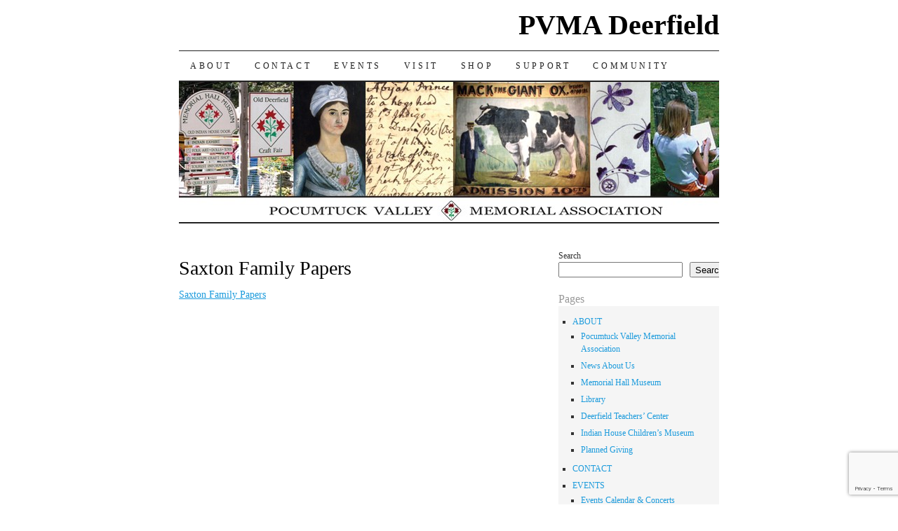

--- FILE ---
content_type: text/html; charset=UTF-8
request_url: https://deerfield-ma.org/about/library/online-finding-aids/family-papers/saxton-family-papers-3/
body_size: 8949
content:
<!DOCTYPE html>
<!--[if IE 7]>
<html id="ie7" lang="en-US">
<![endif]-->
<!--[if (gt IE 7) | (!IE)]><!-->
<html lang="en-US">
<!--<![endif]-->
<head>
<meta charset="UTF-8" />
<title>Saxton Family Papers - PVMA Deerfield</title>
<link rel="profile" href="https://gmpg.org/xfn/11" />
<link rel="pingback" href="https://deerfield-ma.org/xmlrpc.php" />
<meta name='robots' content='index, follow, max-image-preview:large, max-snippet:-1, max-video-preview:-1' />

	<!-- This site is optimized with the Yoast SEO plugin v26.7 - https://yoast.com/wordpress/plugins/seo/ -->
	<link rel="canonical" href="https://deerfield-ma.org/about/library/online-finding-aids/family-papers/saxton-family-papers-3/" />
	<meta property="og:locale" content="en_US" />
	<meta property="og:type" content="article" />
	<meta property="og:title" content="Saxton Family Papers - PVMA Deerfield" />
	<meta property="og:description" content="Saxton Family Papers" />
	<meta property="og:url" content="https://deerfield-ma.org/about/library/online-finding-aids/family-papers/saxton-family-papers-3/" />
	<meta property="og:site_name" content="PVMA Deerfield" />
	<meta name="twitter:card" content="summary_large_image" />
	<script type="application/ld+json" class="yoast-schema-graph">{"@context":"https://schema.org","@graph":[{"@type":"WebPage","@id":"https://deerfield-ma.org/about/library/online-finding-aids/family-papers/saxton-family-papers-3/","url":"https://deerfield-ma.org/about/library/online-finding-aids/family-papers/saxton-family-papers-3/","name":"Saxton Family Papers - PVMA Deerfield","isPartOf":{"@id":"https://deerfield-ma.org/#website"},"primaryImageOfPage":{"@id":"https://deerfield-ma.org/about/library/online-finding-aids/family-papers/saxton-family-papers-3/#primaryimage"},"image":{"@id":"https://deerfield-ma.org/about/library/online-finding-aids/family-papers/saxton-family-papers-3/#primaryimage"},"thumbnailUrl":"","datePublished":"2018-10-15T00:55:14+00:00","breadcrumb":{"@id":"https://deerfield-ma.org/about/library/online-finding-aids/family-papers/saxton-family-papers-3/#breadcrumb"},"inLanguage":"en-US","potentialAction":[{"@type":"ReadAction","target":["https://deerfield-ma.org/about/library/online-finding-aids/family-papers/saxton-family-papers-3/"]}]},{"@type":"ImageObject","inLanguage":"en-US","@id":"https://deerfield-ma.org/about/library/online-finding-aids/family-papers/saxton-family-papers-3/#primaryimage","url":"","contentUrl":""},{"@type":"BreadcrumbList","@id":"https://deerfield-ma.org/about/library/online-finding-aids/family-papers/saxton-family-papers-3/#breadcrumb","itemListElement":[{"@type":"ListItem","position":1,"name":"Home","item":"https://deerfield-ma.org/"},{"@type":"ListItem","position":2,"name":"ABOUT","item":"https://deerfield-ma.org/about/"},{"@type":"ListItem","position":3,"name":"Library","item":"https://deerfield-ma.org/about/library/"},{"@type":"ListItem","position":4,"name":"Online Finding Aids","item":"https://deerfield-ma.org/about/library/online-finding-aids/"},{"@type":"ListItem","position":5,"name":"Family Papers","item":"https://deerfield-ma.org/about/library/online-finding-aids/family-papers/"},{"@type":"ListItem","position":6,"name":"Saxton Family Papers"}]},{"@type":"WebSite","@id":"https://deerfield-ma.org/#website","url":"https://deerfield-ma.org/","name":"PVMA Deerfield","description":"Memorial Hall Museum","publisher":{"@id":"https://deerfield-ma.org/#organization"},"potentialAction":[{"@type":"SearchAction","target":{"@type":"EntryPoint","urlTemplate":"https://deerfield-ma.org/?s={search_term_string}"},"query-input":{"@type":"PropertyValueSpecification","valueRequired":true,"valueName":"search_term_string"}}],"inLanguage":"en-US"},{"@type":"Organization","@id":"https://deerfield-ma.org/#organization","name":"Pocumtuck Valley Memorial Association","url":"https://deerfield-ma.org/","logo":{"@type":"ImageObject","inLanguage":"en-US","@id":"https://deerfield-ma.org/#/schema/logo/image/","url":"https://deerfield-ma.org/wp-content/uploads/2022/04/PVMA-Logo-For-Website.png","contentUrl":"https://deerfield-ma.org/wp-content/uploads/2022/04/PVMA-Logo-For-Website.png","width":1250,"height":1250,"caption":"Pocumtuck Valley Memorial Association"},"image":{"@id":"https://deerfield-ma.org/#/schema/logo/image/"}}]}</script>
	<!-- / Yoast SEO plugin. -->


<link rel="alternate" type="application/rss+xml" title="PVMA Deerfield &raquo; Feed" href="https://deerfield-ma.org/feed/" />
<link rel="alternate" title="oEmbed (JSON)" type="application/json+oembed" href="https://deerfield-ma.org/wp-json/oembed/1.0/embed?url=https%3A%2F%2Fdeerfield-ma.org%2Fabout%2Flibrary%2Fonline-finding-aids%2Ffamily-papers%2Fsaxton-family-papers-3%2F" />
<link rel="alternate" title="oEmbed (XML)" type="text/xml+oembed" href="https://deerfield-ma.org/wp-json/oembed/1.0/embed?url=https%3A%2F%2Fdeerfield-ma.org%2Fabout%2Flibrary%2Fonline-finding-aids%2Ffamily-papers%2Fsaxton-family-papers-3%2F&#038;format=xml" />
<style id='wp-img-auto-sizes-contain-inline-css' type='text/css'>
img:is([sizes=auto i],[sizes^="auto," i]){contain-intrinsic-size:3000px 1500px}
/*# sourceURL=wp-img-auto-sizes-contain-inline-css */
</style>
<style id='wp-emoji-styles-inline-css' type='text/css'>

	img.wp-smiley, img.emoji {
		display: inline !important;
		border: none !important;
		box-shadow: none !important;
		height: 1em !important;
		width: 1em !important;
		margin: 0 0.07em !important;
		vertical-align: -0.1em !important;
		background: none !important;
		padding: 0 !important;
	}
/*# sourceURL=wp-emoji-styles-inline-css */
</style>
<style id='wp-block-library-inline-css' type='text/css'>
:root{--wp-block-synced-color:#7a00df;--wp-block-synced-color--rgb:122,0,223;--wp-bound-block-color:var(--wp-block-synced-color);--wp-editor-canvas-background:#ddd;--wp-admin-theme-color:#007cba;--wp-admin-theme-color--rgb:0,124,186;--wp-admin-theme-color-darker-10:#006ba1;--wp-admin-theme-color-darker-10--rgb:0,107,160.5;--wp-admin-theme-color-darker-20:#005a87;--wp-admin-theme-color-darker-20--rgb:0,90,135;--wp-admin-border-width-focus:2px}@media (min-resolution:192dpi){:root{--wp-admin-border-width-focus:1.5px}}.wp-element-button{cursor:pointer}:root .has-very-light-gray-background-color{background-color:#eee}:root .has-very-dark-gray-background-color{background-color:#313131}:root .has-very-light-gray-color{color:#eee}:root .has-very-dark-gray-color{color:#313131}:root .has-vivid-green-cyan-to-vivid-cyan-blue-gradient-background{background:linear-gradient(135deg,#00d084,#0693e3)}:root .has-purple-crush-gradient-background{background:linear-gradient(135deg,#34e2e4,#4721fb 50%,#ab1dfe)}:root .has-hazy-dawn-gradient-background{background:linear-gradient(135deg,#faaca8,#dad0ec)}:root .has-subdued-olive-gradient-background{background:linear-gradient(135deg,#fafae1,#67a671)}:root .has-atomic-cream-gradient-background{background:linear-gradient(135deg,#fdd79a,#004a59)}:root .has-nightshade-gradient-background{background:linear-gradient(135deg,#330968,#31cdcf)}:root .has-midnight-gradient-background{background:linear-gradient(135deg,#020381,#2874fc)}:root{--wp--preset--font-size--normal:16px;--wp--preset--font-size--huge:42px}.has-regular-font-size{font-size:1em}.has-larger-font-size{font-size:2.625em}.has-normal-font-size{font-size:var(--wp--preset--font-size--normal)}.has-huge-font-size{font-size:var(--wp--preset--font-size--huge)}.has-text-align-center{text-align:center}.has-text-align-left{text-align:left}.has-text-align-right{text-align:right}.has-fit-text{white-space:nowrap!important}#end-resizable-editor-section{display:none}.aligncenter{clear:both}.items-justified-left{justify-content:flex-start}.items-justified-center{justify-content:center}.items-justified-right{justify-content:flex-end}.items-justified-space-between{justify-content:space-between}.screen-reader-text{border:0;clip-path:inset(50%);height:1px;margin:-1px;overflow:hidden;padding:0;position:absolute;width:1px;word-wrap:normal!important}.screen-reader-text:focus{background-color:#ddd;clip-path:none;color:#444;display:block;font-size:1em;height:auto;left:5px;line-height:normal;padding:15px 23px 14px;text-decoration:none;top:5px;width:auto;z-index:100000}html :where(.has-border-color){border-style:solid}html :where([style*=border-top-color]){border-top-style:solid}html :where([style*=border-right-color]){border-right-style:solid}html :where([style*=border-bottom-color]){border-bottom-style:solid}html :where([style*=border-left-color]){border-left-style:solid}html :where([style*=border-width]){border-style:solid}html :where([style*=border-top-width]){border-top-style:solid}html :where([style*=border-right-width]){border-right-style:solid}html :where([style*=border-bottom-width]){border-bottom-style:solid}html :where([style*=border-left-width]){border-left-style:solid}html :where(img[class*=wp-image-]){height:auto;max-width:100%}:where(figure){margin:0 0 1em}html :where(.is-position-sticky){--wp-admin--admin-bar--position-offset:var(--wp-admin--admin-bar--height,0px)}@media screen and (max-width:600px){html :where(.is-position-sticky){--wp-admin--admin-bar--position-offset:0px}}

/*# sourceURL=wp-block-library-inline-css */
</style><style id='wp-block-search-inline-css' type='text/css'>
.wp-block-search__button{margin-left:10px;word-break:normal}.wp-block-search__button.has-icon{line-height:0}.wp-block-search__button svg{height:1.25em;min-height:24px;min-width:24px;width:1.25em;fill:currentColor;vertical-align:text-bottom}:where(.wp-block-search__button){border:1px solid #ccc;padding:6px 10px}.wp-block-search__inside-wrapper{display:flex;flex:auto;flex-wrap:nowrap;max-width:100%}.wp-block-search__label{width:100%}.wp-block-search.wp-block-search__button-only .wp-block-search__button{box-sizing:border-box;display:flex;flex-shrink:0;justify-content:center;margin-left:0;max-width:100%}.wp-block-search.wp-block-search__button-only .wp-block-search__inside-wrapper{min-width:0!important;transition-property:width}.wp-block-search.wp-block-search__button-only .wp-block-search__input{flex-basis:100%;transition-duration:.3s}.wp-block-search.wp-block-search__button-only.wp-block-search__searchfield-hidden,.wp-block-search.wp-block-search__button-only.wp-block-search__searchfield-hidden .wp-block-search__inside-wrapper{overflow:hidden}.wp-block-search.wp-block-search__button-only.wp-block-search__searchfield-hidden .wp-block-search__input{border-left-width:0!important;border-right-width:0!important;flex-basis:0;flex-grow:0;margin:0;min-width:0!important;padding-left:0!important;padding-right:0!important;width:0!important}:where(.wp-block-search__input){appearance:none;border:1px solid #949494;flex-grow:1;font-family:inherit;font-size:inherit;font-style:inherit;font-weight:inherit;letter-spacing:inherit;line-height:inherit;margin-left:0;margin-right:0;min-width:3rem;padding:8px;text-decoration:unset!important;text-transform:inherit}:where(.wp-block-search__button-inside .wp-block-search__inside-wrapper){background-color:#fff;border:1px solid #949494;box-sizing:border-box;padding:4px}:where(.wp-block-search__button-inside .wp-block-search__inside-wrapper) .wp-block-search__input{border:none;border-radius:0;padding:0 4px}:where(.wp-block-search__button-inside .wp-block-search__inside-wrapper) .wp-block-search__input:focus{outline:none}:where(.wp-block-search__button-inside .wp-block-search__inside-wrapper) :where(.wp-block-search__button){padding:4px 8px}.wp-block-search.aligncenter .wp-block-search__inside-wrapper{margin:auto}.wp-block[data-align=right] .wp-block-search.wp-block-search__button-only .wp-block-search__inside-wrapper{float:right}
/*# sourceURL=https://deerfield-ma.org/wp-includes/blocks/search/style.min.css */
</style>
<style id='global-styles-inline-css' type='text/css'>
:root{--wp--preset--aspect-ratio--square: 1;--wp--preset--aspect-ratio--4-3: 4/3;--wp--preset--aspect-ratio--3-4: 3/4;--wp--preset--aspect-ratio--3-2: 3/2;--wp--preset--aspect-ratio--2-3: 2/3;--wp--preset--aspect-ratio--16-9: 16/9;--wp--preset--aspect-ratio--9-16: 9/16;--wp--preset--color--black: #000000;--wp--preset--color--cyan-bluish-gray: #abb8c3;--wp--preset--color--white: #ffffff;--wp--preset--color--pale-pink: #f78da7;--wp--preset--color--vivid-red: #cf2e2e;--wp--preset--color--luminous-vivid-orange: #ff6900;--wp--preset--color--luminous-vivid-amber: #fcb900;--wp--preset--color--light-green-cyan: #7bdcb5;--wp--preset--color--vivid-green-cyan: #00d084;--wp--preset--color--pale-cyan-blue: #8ed1fc;--wp--preset--color--vivid-cyan-blue: #0693e3;--wp--preset--color--vivid-purple: #9b51e0;--wp--preset--gradient--vivid-cyan-blue-to-vivid-purple: linear-gradient(135deg,rgb(6,147,227) 0%,rgb(155,81,224) 100%);--wp--preset--gradient--light-green-cyan-to-vivid-green-cyan: linear-gradient(135deg,rgb(122,220,180) 0%,rgb(0,208,130) 100%);--wp--preset--gradient--luminous-vivid-amber-to-luminous-vivid-orange: linear-gradient(135deg,rgb(252,185,0) 0%,rgb(255,105,0) 100%);--wp--preset--gradient--luminous-vivid-orange-to-vivid-red: linear-gradient(135deg,rgb(255,105,0) 0%,rgb(207,46,46) 100%);--wp--preset--gradient--very-light-gray-to-cyan-bluish-gray: linear-gradient(135deg,rgb(238,238,238) 0%,rgb(169,184,195) 100%);--wp--preset--gradient--cool-to-warm-spectrum: linear-gradient(135deg,rgb(74,234,220) 0%,rgb(151,120,209) 20%,rgb(207,42,186) 40%,rgb(238,44,130) 60%,rgb(251,105,98) 80%,rgb(254,248,76) 100%);--wp--preset--gradient--blush-light-purple: linear-gradient(135deg,rgb(255,206,236) 0%,rgb(152,150,240) 100%);--wp--preset--gradient--blush-bordeaux: linear-gradient(135deg,rgb(254,205,165) 0%,rgb(254,45,45) 50%,rgb(107,0,62) 100%);--wp--preset--gradient--luminous-dusk: linear-gradient(135deg,rgb(255,203,112) 0%,rgb(199,81,192) 50%,rgb(65,88,208) 100%);--wp--preset--gradient--pale-ocean: linear-gradient(135deg,rgb(255,245,203) 0%,rgb(182,227,212) 50%,rgb(51,167,181) 100%);--wp--preset--gradient--electric-grass: linear-gradient(135deg,rgb(202,248,128) 0%,rgb(113,206,126) 100%);--wp--preset--gradient--midnight: linear-gradient(135deg,rgb(2,3,129) 0%,rgb(40,116,252) 100%);--wp--preset--font-size--small: 13px;--wp--preset--font-size--medium: 20px;--wp--preset--font-size--large: 36px;--wp--preset--font-size--x-large: 42px;--wp--preset--spacing--20: 0.44rem;--wp--preset--spacing--30: 0.67rem;--wp--preset--spacing--40: 1rem;--wp--preset--spacing--50: 1.5rem;--wp--preset--spacing--60: 2.25rem;--wp--preset--spacing--70: 3.38rem;--wp--preset--spacing--80: 5.06rem;--wp--preset--shadow--natural: 6px 6px 9px rgba(0, 0, 0, 0.2);--wp--preset--shadow--deep: 12px 12px 50px rgba(0, 0, 0, 0.4);--wp--preset--shadow--sharp: 6px 6px 0px rgba(0, 0, 0, 0.2);--wp--preset--shadow--outlined: 6px 6px 0px -3px rgb(255, 255, 255), 6px 6px rgb(0, 0, 0);--wp--preset--shadow--crisp: 6px 6px 0px rgb(0, 0, 0);}:where(.is-layout-flex){gap: 0.5em;}:where(.is-layout-grid){gap: 0.5em;}body .is-layout-flex{display: flex;}.is-layout-flex{flex-wrap: wrap;align-items: center;}.is-layout-flex > :is(*, div){margin: 0;}body .is-layout-grid{display: grid;}.is-layout-grid > :is(*, div){margin: 0;}:where(.wp-block-columns.is-layout-flex){gap: 2em;}:where(.wp-block-columns.is-layout-grid){gap: 2em;}:where(.wp-block-post-template.is-layout-flex){gap: 1.25em;}:where(.wp-block-post-template.is-layout-grid){gap: 1.25em;}.has-black-color{color: var(--wp--preset--color--black) !important;}.has-cyan-bluish-gray-color{color: var(--wp--preset--color--cyan-bluish-gray) !important;}.has-white-color{color: var(--wp--preset--color--white) !important;}.has-pale-pink-color{color: var(--wp--preset--color--pale-pink) !important;}.has-vivid-red-color{color: var(--wp--preset--color--vivid-red) !important;}.has-luminous-vivid-orange-color{color: var(--wp--preset--color--luminous-vivid-orange) !important;}.has-luminous-vivid-amber-color{color: var(--wp--preset--color--luminous-vivid-amber) !important;}.has-light-green-cyan-color{color: var(--wp--preset--color--light-green-cyan) !important;}.has-vivid-green-cyan-color{color: var(--wp--preset--color--vivid-green-cyan) !important;}.has-pale-cyan-blue-color{color: var(--wp--preset--color--pale-cyan-blue) !important;}.has-vivid-cyan-blue-color{color: var(--wp--preset--color--vivid-cyan-blue) !important;}.has-vivid-purple-color{color: var(--wp--preset--color--vivid-purple) !important;}.has-black-background-color{background-color: var(--wp--preset--color--black) !important;}.has-cyan-bluish-gray-background-color{background-color: var(--wp--preset--color--cyan-bluish-gray) !important;}.has-white-background-color{background-color: var(--wp--preset--color--white) !important;}.has-pale-pink-background-color{background-color: var(--wp--preset--color--pale-pink) !important;}.has-vivid-red-background-color{background-color: var(--wp--preset--color--vivid-red) !important;}.has-luminous-vivid-orange-background-color{background-color: var(--wp--preset--color--luminous-vivid-orange) !important;}.has-luminous-vivid-amber-background-color{background-color: var(--wp--preset--color--luminous-vivid-amber) !important;}.has-light-green-cyan-background-color{background-color: var(--wp--preset--color--light-green-cyan) !important;}.has-vivid-green-cyan-background-color{background-color: var(--wp--preset--color--vivid-green-cyan) !important;}.has-pale-cyan-blue-background-color{background-color: var(--wp--preset--color--pale-cyan-blue) !important;}.has-vivid-cyan-blue-background-color{background-color: var(--wp--preset--color--vivid-cyan-blue) !important;}.has-vivid-purple-background-color{background-color: var(--wp--preset--color--vivid-purple) !important;}.has-black-border-color{border-color: var(--wp--preset--color--black) !important;}.has-cyan-bluish-gray-border-color{border-color: var(--wp--preset--color--cyan-bluish-gray) !important;}.has-white-border-color{border-color: var(--wp--preset--color--white) !important;}.has-pale-pink-border-color{border-color: var(--wp--preset--color--pale-pink) !important;}.has-vivid-red-border-color{border-color: var(--wp--preset--color--vivid-red) !important;}.has-luminous-vivid-orange-border-color{border-color: var(--wp--preset--color--luminous-vivid-orange) !important;}.has-luminous-vivid-amber-border-color{border-color: var(--wp--preset--color--luminous-vivid-amber) !important;}.has-light-green-cyan-border-color{border-color: var(--wp--preset--color--light-green-cyan) !important;}.has-vivid-green-cyan-border-color{border-color: var(--wp--preset--color--vivid-green-cyan) !important;}.has-pale-cyan-blue-border-color{border-color: var(--wp--preset--color--pale-cyan-blue) !important;}.has-vivid-cyan-blue-border-color{border-color: var(--wp--preset--color--vivid-cyan-blue) !important;}.has-vivid-purple-border-color{border-color: var(--wp--preset--color--vivid-purple) !important;}.has-vivid-cyan-blue-to-vivid-purple-gradient-background{background: var(--wp--preset--gradient--vivid-cyan-blue-to-vivid-purple) !important;}.has-light-green-cyan-to-vivid-green-cyan-gradient-background{background: var(--wp--preset--gradient--light-green-cyan-to-vivid-green-cyan) !important;}.has-luminous-vivid-amber-to-luminous-vivid-orange-gradient-background{background: var(--wp--preset--gradient--luminous-vivid-amber-to-luminous-vivid-orange) !important;}.has-luminous-vivid-orange-to-vivid-red-gradient-background{background: var(--wp--preset--gradient--luminous-vivid-orange-to-vivid-red) !important;}.has-very-light-gray-to-cyan-bluish-gray-gradient-background{background: var(--wp--preset--gradient--very-light-gray-to-cyan-bluish-gray) !important;}.has-cool-to-warm-spectrum-gradient-background{background: var(--wp--preset--gradient--cool-to-warm-spectrum) !important;}.has-blush-light-purple-gradient-background{background: var(--wp--preset--gradient--blush-light-purple) !important;}.has-blush-bordeaux-gradient-background{background: var(--wp--preset--gradient--blush-bordeaux) !important;}.has-luminous-dusk-gradient-background{background: var(--wp--preset--gradient--luminous-dusk) !important;}.has-pale-ocean-gradient-background{background: var(--wp--preset--gradient--pale-ocean) !important;}.has-electric-grass-gradient-background{background: var(--wp--preset--gradient--electric-grass) !important;}.has-midnight-gradient-background{background: var(--wp--preset--gradient--midnight) !important;}.has-small-font-size{font-size: var(--wp--preset--font-size--small) !important;}.has-medium-font-size{font-size: var(--wp--preset--font-size--medium) !important;}.has-large-font-size{font-size: var(--wp--preset--font-size--large) !important;}.has-x-large-font-size{font-size: var(--wp--preset--font-size--x-large) !important;}
/*# sourceURL=global-styles-inline-css */
</style>

<style id='classic-theme-styles-inline-css' type='text/css'>
/*! This file is auto-generated */
.wp-block-button__link{color:#fff;background-color:#32373c;border-radius:9999px;box-shadow:none;text-decoration:none;padding:calc(.667em + 2px) calc(1.333em + 2px);font-size:1.125em}.wp-block-file__button{background:#32373c;color:#fff;text-decoration:none}
/*# sourceURL=/wp-includes/css/classic-themes.min.css */
</style>
<link rel='stylesheet' id='contact-form-7-css' href='https://deerfield-ma.org/wp-content/plugins/contact-form-7/includes/css/styles.css?ver=6.1.4' type='text/css' media='all' />
<link rel='stylesheet' id='widgetkit-site-css' href='https://deerfield-ma.org/wp-content/plugins/widgetkit/assets/css/site.css?ver=0c8222a6038da8896c4b633998dd78cb' type='text/css' media='all' />
<link rel='stylesheet' id='pilcrow-css' href='https://deerfield-ma.org/wp-content/themes/pilcrow_151/style.css?ver=0c8222a6038da8896c4b633998dd78cb' type='text/css' media='all' />
<script type="text/javascript" src="https://deerfield-ma.org/wp-includes/js/jquery/jquery.min.js?ver=3.7.1" id="jquery-core-js"></script>
<script type="text/javascript" src="https://deerfield-ma.org/wp-includes/js/jquery/jquery-migrate.min.js?ver=3.4.1" id="jquery-migrate-js"></script>
<script type="text/javascript" src="https://deerfield-ma.org/wp-content/plugins/widgetkit/assets/lib/uikit/dist/js/uikit.min.js?ver=0c8222a6038da8896c4b633998dd78cb" id="uikit-js"></script>
<script type="text/javascript" src="https://deerfield-ma.org/wp-content/plugins/widgetkit/assets/lib/uikit/dist/js/uikit-icons.min.js?ver=0c8222a6038da8896c4b633998dd78cb" id="uikit-icons-js"></script>
<link rel="https://api.w.org/" href="https://deerfield-ma.org/wp-json/" /><link rel="alternate" title="JSON" type="application/json" href="https://deerfield-ma.org/wp-json/wp/v2/media/6206" /><link rel="EditURI" type="application/rsd+xml" title="RSD" href="https://deerfield-ma.org/xmlrpc.php?rsd" />
		<style type="text/css" id="wp-custom-css">
			h2 {
	
	font-size: 22px !important;

}
h3 {
	
	font-size: 16px !important;

}

/* Success Message - Green with Bold Text */
.wpcf7-response-output {
    background-color: #d4edda; /* Light green background */
    color: #155724; /* Dark green text */
    border: 2px solid #28a745; /* Green border */
    padding: 15px;
    font-size: 18px;
    font-weight: bold;
    text-align: center;
    border-radius: 5px;
}

/* Error Message - Red with Animation */
.wpcf7-validation-errors {
    background-color: #f8d7da; /* Light red background */
    color: #721c24; /* Dark red text */
    border: 2px solid #dc3545; /* Red border */
    padding: 15px;
    font-size: 18px;
    font-weight: bold;
    text-align: center;
    border-radius: 5px;
    animation: shake 0.5s ease-in-out;
}

/* Field Validation Error Messages */
.wpcf7-not-valid-tip {
    color: red;
    font-weight: bold;
    font-size: 14px;
}

/* Shake Animation for Error Messages */
@keyframes shake {
    0% { transform: translateX(0); }
    25% { transform: translateX(-5px); }
    50% { transform: translateX(5px); }
    75% { transform: translateX(-5px); }
    100% { transform: translateX(0); }
}		</style>
		</head>

<body data-rsssl=1 class="attachment wp-singular attachment-template-default attachmentid-6206 attachment-pdf wp-theme-pilcrow_151 two-column content-sidebar color-light">
<div id="container" class="hfeed">
	<div id="page" class="blog">
		<div id="header">
						<div id="site-title">
				<span>
					<a href="https://deerfield-ma.org/" title="PVMA Deerfield" rel="home">PVMA Deerfield</a>
				</span>
			</div>

			<div id="nav" role="navigation">
			  				<div class="skip-link screen-reader-text"><a href="#content" title="Skip to content">Skip to content</a></div>
								<div class="menu-header"><ul id="menu-right-sidebar-menu" class="menu"><li id="menu-item-6328" class="menu-item menu-item-type-post_type menu-item-object-page menu-item-has-children menu-item-6328"><a href="https://deerfield-ma.org/about/">ABOUT</a>
<ul class="sub-menu">
	<li id="menu-item-6329" class="menu-item menu-item-type-post_type menu-item-object-page menu-item-6329"><a href="https://deerfield-ma.org/about/">Pocumtuck Valley Memorial Association</a></li>
	<li id="menu-item-8621" class="menu-item menu-item-type-post_type menu-item-object-page menu-item-8621"><a href="https://deerfield-ma.org/news-about-us/">News About Us</a></li>
	<li id="menu-item-6330" class="menu-item menu-item-type-post_type menu-item-object-page menu-item-6330"><a href="https://deerfield-ma.org/about/memorial-hall-museum/">Memorial Hall Museum</a></li>
	<li id="menu-item-6331" class="menu-item menu-item-type-post_type menu-item-object-page menu-item-6331"><a href="https://deerfield-ma.org/about/library/">Library</a></li>
	<li id="menu-item-6332" class="menu-item menu-item-type-post_type menu-item-object-page menu-item-6332"><a href="https://deerfield-ma.org/about/deerfield-teachers-center/">Deerfield Teachers’ Center</a></li>
	<li id="menu-item-6333" class="menu-item menu-item-type-post_type menu-item-object-page menu-item-6333"><a href="https://deerfield-ma.org/about/indian-house-childrens-museum/">Indian House Children’s Museum</a></li>
	<li id="menu-item-8203" class="menu-item menu-item-type-post_type menu-item-object-page menu-item-8203"><a href="https://deerfield-ma.org/planned-giving/">Planned Giving</a></li>
</ul>
</li>
<li id="menu-item-6337" class="menu-item menu-item-type-post_type menu-item-object-page menu-item-6337"><a href="https://deerfield-ma.org/visit/contact-us/">CONTACT</a></li>
<li id="menu-item-6343" class="menu-item menu-item-type-post_type menu-item-object-page menu-item-has-children menu-item-6343"><a href="https://deerfield-ma.org/happenings/">EVENTS</a>
<ul class="sub-menu">
	<li id="menu-item-6344" class="menu-item menu-item-type-post_type menu-item-object-page menu-item-6344"><a href="https://deerfield-ma.org/happenings/events-calendar/">Events Calendar &#038; Concerts</a></li>
	<li id="menu-item-6347" class="menu-item menu-item-type-post_type menu-item-object-page menu-item-6347"><a href="https://deerfield-ma.org/happenings/old-deerfield-craft-fairs/">Old Deerfield Craft Fairs</a></li>
</ul>
</li>
<li id="menu-item-6334" class="menu-item menu-item-type-post_type menu-item-object-page menu-item-has-children menu-item-6334"><a href="https://deerfield-ma.org/visit/">VISIT</a>
<ul class="sub-menu">
	<li id="menu-item-6351" class="menu-item menu-item-type-post_type menu-item-object-page menu-item-6351"><a href="https://deerfield-ma.org/visit/school-programs-and-group-tours/">School Programs and Group Tours</a></li>
	<li id="menu-item-6339" class="menu-item menu-item-type-post_type menu-item-object-page menu-item-has-children menu-item-6339"><a href="https://deerfield-ma.org/see/">SEE</a>
	<ul class="sub-menu">
		<li id="menu-item-6340" class="menu-item menu-item-type-post_type menu-item-object-page menu-item-6340"><a href="https://deerfield-ma.org/see/special-exhibits/">Special Exhibits</a></li>
		<li id="menu-item-6341" class="menu-item menu-item-type-post_type menu-item-object-page menu-item-6341"><a href="https://deerfield-ma.org/see/online-exhibits-education-and-teachers-resources/">Online Exhibits, Education and Teachers Resources</a></li>
		<li id="menu-item-6342" class="menu-item menu-item-type-post_type menu-item-object-page menu-item-6342"><a href="https://deerfield-ma.org/see/whats-new-and-highlights/">What’s New and Highlights</a></li>
	</ul>
</li>
</ul>
</li>
<li id="menu-item-6338" class="menu-item menu-item-type-post_type menu-item-object-page menu-item-6338"><a href="https://deerfield-ma.org/shop/">SHOP</a></li>
<li id="menu-item-6348" class="menu-item menu-item-type-post_type menu-item-object-page menu-item-has-children menu-item-6348"><a href="https://deerfield-ma.org/join/">SUPPORT</a>
<ul class="sub-menu">
	<li id="menu-item-6349" class="menu-item menu-item-type-post_type menu-item-object-page menu-item-6349"><a href="https://deerfield-ma.org/join/donations/">Donations</a></li>
	<li id="menu-item-6350" class="menu-item menu-item-type-post_type menu-item-object-page menu-item-6350"><a href="https://deerfield-ma.org/join/membership/">Membership</a></li>
	<li id="menu-item-8205" class="menu-item menu-item-type-post_type menu-item-object-page menu-item-8205"><a href="https://deerfield-ma.org/planned-giving/">Planned Giving</a></li>
	<li id="menu-item-8943" class="menu-item menu-item-type-post_type menu-item-object-page menu-item-8943"><a href="https://deerfield-ma.org/pvma-services-payment/">Services Payment</a></li>
</ul>
</li>
<li id="menu-item-7577" class="menu-item menu-item-type-post_type menu-item-object-page menu-item-has-children menu-item-7577"><a href="https://deerfield-ma.org/community/">COMMUNITY</a>
<ul class="sub-menu">
	<li id="menu-item-6776" class="menu-item menu-item-type-post_type menu-item-object-page menu-item-6776"><a href="https://deerfield-ma.org/happenings/african-americans-in-early-new-england/">African Americans in Rural New England</a></li>
	<li id="menu-item-6346" class="menu-item menu-item-type-post_type menu-item-object-page menu-item-6346"><a href="https://deerfield-ma.org/happenings/jurassic-roadshow/">Jurassic Roadshow</a></li>
	<li id="menu-item-7582" class="menu-item menu-item-type-post_type menu-item-object-page menu-item-7582"><a href="https://deerfield-ma.org/community-nea-big-read/">NEA Big Reads – Out in the Community</a></li>
</ul>
</li>
</ul></div>			</div><!-- #nav -->

			<div id="pic">
				<a href="https://deerfield-ma.org/" rel="home">
										<img src="https://deerfield-ma.org/wp-content/uploads/2014/02/cropped-photo-strip-100-dpi-1.jpg" width="770" height="200" alt="" />
								</a>
			</div><!-- #pic -->
		</div><!-- #header -->

		<div id="content-box">

<div id="content-container">
	<div id="content" role="main">

	
<div id="post-6206" class="post-6206 attachment type-attachment status-inherit hentry">
	<h1 class="entry-title">Saxton Family Papers</h1>
	<div class="entry entry-content">
		<p class="attachment"><a href='https://deerfield-ma.org/wp-content/uploads/2018/10/Saxton-Family-Papers.pdf'>Saxton Family Papers</a></p>
	</div><!-- .entry-content -->

	</div><!-- #post-## -->


	</div><!-- #content -->
</div><!-- #container -->


	<div id="sidebar" class="widget-area" role="complementary">
				<ul class="xoxo sidebar-list">

			<li id="block-3" class="widget widget_block widget_search"><form role="search" method="get" action="https://deerfield-ma.org/" class="wp-block-search__button-outside wp-block-search__text-button wp-block-search"    ><label class="wp-block-search__label" for="wp-block-search__input-1" >Search</label><div class="wp-block-search__inside-wrapper" ><input class="wp-block-search__input" id="wp-block-search__input-1" placeholder="" value="" type="search" name="s" required /><button aria-label="Search" class="wp-block-search__button wp-element-button" type="submit" >Search</button></div></form></li><li id="nav_menu-3" class="widget widget_nav_menu"><h3 class="widget-title">Pages</h3><div class="menu-right-sidebar-menu-container"><ul id="menu-right-sidebar-menu-1" class="menu"><li class="menu-item menu-item-type-post_type menu-item-object-page menu-item-has-children menu-item-6328"><a href="https://deerfield-ma.org/about/">ABOUT</a>
<ul class="sub-menu">
	<li class="menu-item menu-item-type-post_type menu-item-object-page menu-item-6329"><a href="https://deerfield-ma.org/about/">Pocumtuck Valley Memorial Association</a></li>
	<li class="menu-item menu-item-type-post_type menu-item-object-page menu-item-8621"><a href="https://deerfield-ma.org/news-about-us/">News About Us</a></li>
	<li class="menu-item menu-item-type-post_type menu-item-object-page menu-item-6330"><a href="https://deerfield-ma.org/about/memorial-hall-museum/">Memorial Hall Museum</a></li>
	<li class="menu-item menu-item-type-post_type menu-item-object-page menu-item-6331"><a href="https://deerfield-ma.org/about/library/">Library</a></li>
	<li class="menu-item menu-item-type-post_type menu-item-object-page menu-item-6332"><a href="https://deerfield-ma.org/about/deerfield-teachers-center/">Deerfield Teachers’ Center</a></li>
	<li class="menu-item menu-item-type-post_type menu-item-object-page menu-item-6333"><a href="https://deerfield-ma.org/about/indian-house-childrens-museum/">Indian House Children’s Museum</a></li>
	<li class="menu-item menu-item-type-post_type menu-item-object-page menu-item-8203"><a href="https://deerfield-ma.org/planned-giving/">Planned Giving</a></li>
</ul>
</li>
<li class="menu-item menu-item-type-post_type menu-item-object-page menu-item-6337"><a href="https://deerfield-ma.org/visit/contact-us/">CONTACT</a></li>
<li class="menu-item menu-item-type-post_type menu-item-object-page menu-item-has-children menu-item-6343"><a href="https://deerfield-ma.org/happenings/">EVENTS</a>
<ul class="sub-menu">
	<li class="menu-item menu-item-type-post_type menu-item-object-page menu-item-6344"><a href="https://deerfield-ma.org/happenings/events-calendar/">Events Calendar &#038; Concerts</a></li>
	<li class="menu-item menu-item-type-post_type menu-item-object-page menu-item-6347"><a href="https://deerfield-ma.org/happenings/old-deerfield-craft-fairs/">Old Deerfield Craft Fairs</a></li>
</ul>
</li>
<li class="menu-item menu-item-type-post_type menu-item-object-page menu-item-has-children menu-item-6334"><a href="https://deerfield-ma.org/visit/">VISIT</a>
<ul class="sub-menu">
	<li class="menu-item menu-item-type-post_type menu-item-object-page menu-item-6351"><a href="https://deerfield-ma.org/visit/school-programs-and-group-tours/">School Programs and Group Tours</a></li>
	<li class="menu-item menu-item-type-post_type menu-item-object-page menu-item-has-children menu-item-6339"><a href="https://deerfield-ma.org/see/">SEE</a>
	<ul class="sub-menu">
		<li class="menu-item menu-item-type-post_type menu-item-object-page menu-item-6340"><a href="https://deerfield-ma.org/see/special-exhibits/">Special Exhibits</a></li>
		<li class="menu-item menu-item-type-post_type menu-item-object-page menu-item-6341"><a href="https://deerfield-ma.org/see/online-exhibits-education-and-teachers-resources/">Online Exhibits, Education and Teachers Resources</a></li>
		<li class="menu-item menu-item-type-post_type menu-item-object-page menu-item-6342"><a href="https://deerfield-ma.org/see/whats-new-and-highlights/">What’s New and Highlights</a></li>
	</ul>
</li>
</ul>
</li>
<li class="menu-item menu-item-type-post_type menu-item-object-page menu-item-6338"><a href="https://deerfield-ma.org/shop/">SHOP</a></li>
<li class="menu-item menu-item-type-post_type menu-item-object-page menu-item-has-children menu-item-6348"><a href="https://deerfield-ma.org/join/">SUPPORT</a>
<ul class="sub-menu">
	<li class="menu-item menu-item-type-post_type menu-item-object-page menu-item-6349"><a href="https://deerfield-ma.org/join/donations/">Donations</a></li>
	<li class="menu-item menu-item-type-post_type menu-item-object-page menu-item-6350"><a href="https://deerfield-ma.org/join/membership/">Membership</a></li>
	<li class="menu-item menu-item-type-post_type menu-item-object-page menu-item-8205"><a href="https://deerfield-ma.org/planned-giving/">Planned Giving</a></li>
	<li class="menu-item menu-item-type-post_type menu-item-object-page menu-item-8943"><a href="https://deerfield-ma.org/pvma-services-payment/">Services Payment</a></li>
</ul>
</li>
<li class="menu-item menu-item-type-post_type menu-item-object-page menu-item-has-children menu-item-7577"><a href="https://deerfield-ma.org/community/">COMMUNITY</a>
<ul class="sub-menu">
	<li class="menu-item menu-item-type-post_type menu-item-object-page menu-item-6776"><a href="https://deerfield-ma.org/happenings/african-americans-in-early-new-england/">African Americans in Rural New England</a></li>
	<li class="menu-item menu-item-type-post_type menu-item-object-page menu-item-6346"><a href="https://deerfield-ma.org/happenings/jurassic-roadshow/">Jurassic Roadshow</a></li>
	<li class="menu-item menu-item-type-post_type menu-item-object-page menu-item-7582"><a href="https://deerfield-ma.org/community-nea-big-read/">NEA Big Reads – Out in the Community</a></li>
</ul>
</li>
</ul></div></li><li id="media_image-4" class="widget widget_media_image"><img width="90" height="50" src="https://deerfield-ma.org/wp-content/uploads/2019/01/RapidSSL_SEAL-90x50.gif" class="image wp-image-6294  attachment-full size-full" alt="" style="max-width: 100%; height: auto;" decoding="async" loading="lazy" /></li>		</ul>
	</div><!-- #sidebar .widget-area -->

	
		</div><!-- #content-box -->

		<div id="footer" role="contentinfo">
			<div id="colophon">

				
				<div id="site-info">
					<a href="https://deerfield-ma.org/" title="PVMA Deerfield" rel="home">PVMA Deerfield</a> &middot; Memorial Hall Museum				</div><!-- #site-info -->

				<div id="site-generator">
					<a href="http://wordpress.org/" title="A Semantic Personal Publishing Platform" rel="generator">Proudly powered by WordPress</a>
					&middot;
					Theme: Pilcrow by <a href="http://automattic.com/" rel="designer">Automattic</a>.				</div><!-- #site-generator -->

			</div><!-- #colophon -->
		</div><!-- #footer -->
	</div><!-- #page .blog -->
</div><!-- #container -->
<!-- Begin Constant Contact Active Forms -->
<script> var _ctct_m = "e6a2930bf8f5bd8e532d3381a63a3bbf"; </script>
<script id="signupScript" src="//static.ctctcdn.com/js/signup-form-widget/current/signup-form-widget.min.js" async defer></script>
<!-- End Constant Contact Active Forms -->
<script type="speculationrules">
{"prefetch":[{"source":"document","where":{"and":[{"href_matches":"/*"},{"not":{"href_matches":["/wp-*.php","/wp-admin/*","/wp-content/uploads/*","/wp-content/*","/wp-content/plugins/*","/wp-content/themes/pilcrow_151/*","/*\\?(.+)"]}},{"not":{"selector_matches":"a[rel~=\"nofollow\"]"}},{"not":{"selector_matches":".no-prefetch, .no-prefetch a"}}]},"eagerness":"conservative"}]}
</script>
<script type="text/javascript" src="https://deerfield-ma.org/wp-includes/js/dist/hooks.min.js?ver=dd5603f07f9220ed27f1" id="wp-hooks-js"></script>
<script type="text/javascript" src="https://deerfield-ma.org/wp-includes/js/dist/i18n.min.js?ver=c26c3dc7bed366793375" id="wp-i18n-js"></script>
<script type="text/javascript" id="wp-i18n-js-after">
/* <![CDATA[ */
wp.i18n.setLocaleData( { 'text direction\u0004ltr': [ 'ltr' ] } );
//# sourceURL=wp-i18n-js-after
/* ]]> */
</script>
<script type="text/javascript" src="https://deerfield-ma.org/wp-content/plugins/contact-form-7/includes/swv/js/index.js?ver=6.1.4" id="swv-js"></script>
<script type="text/javascript" id="contact-form-7-js-before">
/* <![CDATA[ */
var wpcf7 = {
    "api": {
        "root": "https:\/\/deerfield-ma.org\/wp-json\/",
        "namespace": "contact-form-7\/v1"
    }
};
//# sourceURL=contact-form-7-js-before
/* ]]> */
</script>
<script type="text/javascript" src="https://deerfield-ma.org/wp-content/plugins/contact-form-7/includes/js/index.js?ver=6.1.4" id="contact-form-7-js"></script>
<script type="text/javascript" src="https://www.google.com/recaptcha/api.js?render=6LdVyxsqAAAAADvHWawfpaR6h-FhTf5dkohJvsZc&amp;ver=3.0" id="google-recaptcha-js"></script>
<script type="text/javascript" src="https://deerfield-ma.org/wp-includes/js/dist/vendor/wp-polyfill.min.js?ver=3.15.0" id="wp-polyfill-js"></script>
<script type="text/javascript" id="wpcf7-recaptcha-js-before">
/* <![CDATA[ */
var wpcf7_recaptcha = {
    "sitekey": "6LdVyxsqAAAAADvHWawfpaR6h-FhTf5dkohJvsZc",
    "actions": {
        "homepage": "homepage",
        "contactform": "contactform"
    }
};
//# sourceURL=wpcf7-recaptcha-js-before
/* ]]> */
</script>
<script type="text/javascript" src="https://deerfield-ma.org/wp-content/plugins/contact-form-7/modules/recaptcha/index.js?ver=6.1.4" id="wpcf7-recaptcha-js"></script>
<script type="text/javascript" src="https://deerfield-ma.org/wp-content/plugins/widgetkit/assets/js/maps.js?ver=0c8222a6038da8896c4b633998dd78cb" id="widgetkit-maps-js"></script>
<script id="wp-emoji-settings" type="application/json">
{"baseUrl":"https://s.w.org/images/core/emoji/17.0.2/72x72/","ext":".png","svgUrl":"https://s.w.org/images/core/emoji/17.0.2/svg/","svgExt":".svg","source":{"concatemoji":"https://deerfield-ma.org/wp-includes/js/wp-emoji-release.min.js?ver=0c8222a6038da8896c4b633998dd78cb"}}
</script>
<script type="module">
/* <![CDATA[ */
/*! This file is auto-generated */
const a=JSON.parse(document.getElementById("wp-emoji-settings").textContent),o=(window._wpemojiSettings=a,"wpEmojiSettingsSupports"),s=["flag","emoji"];function i(e){try{var t={supportTests:e,timestamp:(new Date).valueOf()};sessionStorage.setItem(o,JSON.stringify(t))}catch(e){}}function c(e,t,n){e.clearRect(0,0,e.canvas.width,e.canvas.height),e.fillText(t,0,0);t=new Uint32Array(e.getImageData(0,0,e.canvas.width,e.canvas.height).data);e.clearRect(0,0,e.canvas.width,e.canvas.height),e.fillText(n,0,0);const a=new Uint32Array(e.getImageData(0,0,e.canvas.width,e.canvas.height).data);return t.every((e,t)=>e===a[t])}function p(e,t){e.clearRect(0,0,e.canvas.width,e.canvas.height),e.fillText(t,0,0);var n=e.getImageData(16,16,1,1);for(let e=0;e<n.data.length;e++)if(0!==n.data[e])return!1;return!0}function u(e,t,n,a){switch(t){case"flag":return n(e,"\ud83c\udff3\ufe0f\u200d\u26a7\ufe0f","\ud83c\udff3\ufe0f\u200b\u26a7\ufe0f")?!1:!n(e,"\ud83c\udde8\ud83c\uddf6","\ud83c\udde8\u200b\ud83c\uddf6")&&!n(e,"\ud83c\udff4\udb40\udc67\udb40\udc62\udb40\udc65\udb40\udc6e\udb40\udc67\udb40\udc7f","\ud83c\udff4\u200b\udb40\udc67\u200b\udb40\udc62\u200b\udb40\udc65\u200b\udb40\udc6e\u200b\udb40\udc67\u200b\udb40\udc7f");case"emoji":return!a(e,"\ud83e\u1fac8")}return!1}function f(e,t,n,a){let r;const o=(r="undefined"!=typeof WorkerGlobalScope&&self instanceof WorkerGlobalScope?new OffscreenCanvas(300,150):document.createElement("canvas")).getContext("2d",{willReadFrequently:!0}),s=(o.textBaseline="top",o.font="600 32px Arial",{});return e.forEach(e=>{s[e]=t(o,e,n,a)}),s}function r(e){var t=document.createElement("script");t.src=e,t.defer=!0,document.head.appendChild(t)}a.supports={everything:!0,everythingExceptFlag:!0},new Promise(t=>{let n=function(){try{var e=JSON.parse(sessionStorage.getItem(o));if("object"==typeof e&&"number"==typeof e.timestamp&&(new Date).valueOf()<e.timestamp+604800&&"object"==typeof e.supportTests)return e.supportTests}catch(e){}return null}();if(!n){if("undefined"!=typeof Worker&&"undefined"!=typeof OffscreenCanvas&&"undefined"!=typeof URL&&URL.createObjectURL&&"undefined"!=typeof Blob)try{var e="postMessage("+f.toString()+"("+[JSON.stringify(s),u.toString(),c.toString(),p.toString()].join(",")+"));",a=new Blob([e],{type:"text/javascript"});const r=new Worker(URL.createObjectURL(a),{name:"wpTestEmojiSupports"});return void(r.onmessage=e=>{i(n=e.data),r.terminate(),t(n)})}catch(e){}i(n=f(s,u,c,p))}t(n)}).then(e=>{for(const n in e)a.supports[n]=e[n],a.supports.everything=a.supports.everything&&a.supports[n],"flag"!==n&&(a.supports.everythingExceptFlag=a.supports.everythingExceptFlag&&a.supports[n]);var t;a.supports.everythingExceptFlag=a.supports.everythingExceptFlag&&!a.supports.flag,a.supports.everything||((t=a.source||{}).concatemoji?r(t.concatemoji):t.wpemoji&&t.twemoji&&(r(t.twemoji),r(t.wpemoji)))});
//# sourceURL=https://deerfield-ma.org/wp-includes/js/wp-emoji-loader.min.js
/* ]]> */
</script>
</body>
</html>


--- FILE ---
content_type: text/html; charset=utf-8
request_url: https://www.google.com/recaptcha/api2/anchor?ar=1&k=6LdVyxsqAAAAADvHWawfpaR6h-FhTf5dkohJvsZc&co=aHR0cHM6Ly9kZWVyZmllbGQtbWEub3JnOjQ0Mw..&hl=en&v=PoyoqOPhxBO7pBk68S4YbpHZ&size=invisible&anchor-ms=20000&execute-ms=30000&cb=lkzxmu6u2dsn
body_size: 48990
content:
<!DOCTYPE HTML><html dir="ltr" lang="en"><head><meta http-equiv="Content-Type" content="text/html; charset=UTF-8">
<meta http-equiv="X-UA-Compatible" content="IE=edge">
<title>reCAPTCHA</title>
<style type="text/css">
/* cyrillic-ext */
@font-face {
  font-family: 'Roboto';
  font-style: normal;
  font-weight: 400;
  font-stretch: 100%;
  src: url(//fonts.gstatic.com/s/roboto/v48/KFO7CnqEu92Fr1ME7kSn66aGLdTylUAMa3GUBHMdazTgWw.woff2) format('woff2');
  unicode-range: U+0460-052F, U+1C80-1C8A, U+20B4, U+2DE0-2DFF, U+A640-A69F, U+FE2E-FE2F;
}
/* cyrillic */
@font-face {
  font-family: 'Roboto';
  font-style: normal;
  font-weight: 400;
  font-stretch: 100%;
  src: url(//fonts.gstatic.com/s/roboto/v48/KFO7CnqEu92Fr1ME7kSn66aGLdTylUAMa3iUBHMdazTgWw.woff2) format('woff2');
  unicode-range: U+0301, U+0400-045F, U+0490-0491, U+04B0-04B1, U+2116;
}
/* greek-ext */
@font-face {
  font-family: 'Roboto';
  font-style: normal;
  font-weight: 400;
  font-stretch: 100%;
  src: url(//fonts.gstatic.com/s/roboto/v48/KFO7CnqEu92Fr1ME7kSn66aGLdTylUAMa3CUBHMdazTgWw.woff2) format('woff2');
  unicode-range: U+1F00-1FFF;
}
/* greek */
@font-face {
  font-family: 'Roboto';
  font-style: normal;
  font-weight: 400;
  font-stretch: 100%;
  src: url(//fonts.gstatic.com/s/roboto/v48/KFO7CnqEu92Fr1ME7kSn66aGLdTylUAMa3-UBHMdazTgWw.woff2) format('woff2');
  unicode-range: U+0370-0377, U+037A-037F, U+0384-038A, U+038C, U+038E-03A1, U+03A3-03FF;
}
/* math */
@font-face {
  font-family: 'Roboto';
  font-style: normal;
  font-weight: 400;
  font-stretch: 100%;
  src: url(//fonts.gstatic.com/s/roboto/v48/KFO7CnqEu92Fr1ME7kSn66aGLdTylUAMawCUBHMdazTgWw.woff2) format('woff2');
  unicode-range: U+0302-0303, U+0305, U+0307-0308, U+0310, U+0312, U+0315, U+031A, U+0326-0327, U+032C, U+032F-0330, U+0332-0333, U+0338, U+033A, U+0346, U+034D, U+0391-03A1, U+03A3-03A9, U+03B1-03C9, U+03D1, U+03D5-03D6, U+03F0-03F1, U+03F4-03F5, U+2016-2017, U+2034-2038, U+203C, U+2040, U+2043, U+2047, U+2050, U+2057, U+205F, U+2070-2071, U+2074-208E, U+2090-209C, U+20D0-20DC, U+20E1, U+20E5-20EF, U+2100-2112, U+2114-2115, U+2117-2121, U+2123-214F, U+2190, U+2192, U+2194-21AE, U+21B0-21E5, U+21F1-21F2, U+21F4-2211, U+2213-2214, U+2216-22FF, U+2308-230B, U+2310, U+2319, U+231C-2321, U+2336-237A, U+237C, U+2395, U+239B-23B7, U+23D0, U+23DC-23E1, U+2474-2475, U+25AF, U+25B3, U+25B7, U+25BD, U+25C1, U+25CA, U+25CC, U+25FB, U+266D-266F, U+27C0-27FF, U+2900-2AFF, U+2B0E-2B11, U+2B30-2B4C, U+2BFE, U+3030, U+FF5B, U+FF5D, U+1D400-1D7FF, U+1EE00-1EEFF;
}
/* symbols */
@font-face {
  font-family: 'Roboto';
  font-style: normal;
  font-weight: 400;
  font-stretch: 100%;
  src: url(//fonts.gstatic.com/s/roboto/v48/KFO7CnqEu92Fr1ME7kSn66aGLdTylUAMaxKUBHMdazTgWw.woff2) format('woff2');
  unicode-range: U+0001-000C, U+000E-001F, U+007F-009F, U+20DD-20E0, U+20E2-20E4, U+2150-218F, U+2190, U+2192, U+2194-2199, U+21AF, U+21E6-21F0, U+21F3, U+2218-2219, U+2299, U+22C4-22C6, U+2300-243F, U+2440-244A, U+2460-24FF, U+25A0-27BF, U+2800-28FF, U+2921-2922, U+2981, U+29BF, U+29EB, U+2B00-2BFF, U+4DC0-4DFF, U+FFF9-FFFB, U+10140-1018E, U+10190-1019C, U+101A0, U+101D0-101FD, U+102E0-102FB, U+10E60-10E7E, U+1D2C0-1D2D3, U+1D2E0-1D37F, U+1F000-1F0FF, U+1F100-1F1AD, U+1F1E6-1F1FF, U+1F30D-1F30F, U+1F315, U+1F31C, U+1F31E, U+1F320-1F32C, U+1F336, U+1F378, U+1F37D, U+1F382, U+1F393-1F39F, U+1F3A7-1F3A8, U+1F3AC-1F3AF, U+1F3C2, U+1F3C4-1F3C6, U+1F3CA-1F3CE, U+1F3D4-1F3E0, U+1F3ED, U+1F3F1-1F3F3, U+1F3F5-1F3F7, U+1F408, U+1F415, U+1F41F, U+1F426, U+1F43F, U+1F441-1F442, U+1F444, U+1F446-1F449, U+1F44C-1F44E, U+1F453, U+1F46A, U+1F47D, U+1F4A3, U+1F4B0, U+1F4B3, U+1F4B9, U+1F4BB, U+1F4BF, U+1F4C8-1F4CB, U+1F4D6, U+1F4DA, U+1F4DF, U+1F4E3-1F4E6, U+1F4EA-1F4ED, U+1F4F7, U+1F4F9-1F4FB, U+1F4FD-1F4FE, U+1F503, U+1F507-1F50B, U+1F50D, U+1F512-1F513, U+1F53E-1F54A, U+1F54F-1F5FA, U+1F610, U+1F650-1F67F, U+1F687, U+1F68D, U+1F691, U+1F694, U+1F698, U+1F6AD, U+1F6B2, U+1F6B9-1F6BA, U+1F6BC, U+1F6C6-1F6CF, U+1F6D3-1F6D7, U+1F6E0-1F6EA, U+1F6F0-1F6F3, U+1F6F7-1F6FC, U+1F700-1F7FF, U+1F800-1F80B, U+1F810-1F847, U+1F850-1F859, U+1F860-1F887, U+1F890-1F8AD, U+1F8B0-1F8BB, U+1F8C0-1F8C1, U+1F900-1F90B, U+1F93B, U+1F946, U+1F984, U+1F996, U+1F9E9, U+1FA00-1FA6F, U+1FA70-1FA7C, U+1FA80-1FA89, U+1FA8F-1FAC6, U+1FACE-1FADC, U+1FADF-1FAE9, U+1FAF0-1FAF8, U+1FB00-1FBFF;
}
/* vietnamese */
@font-face {
  font-family: 'Roboto';
  font-style: normal;
  font-weight: 400;
  font-stretch: 100%;
  src: url(//fonts.gstatic.com/s/roboto/v48/KFO7CnqEu92Fr1ME7kSn66aGLdTylUAMa3OUBHMdazTgWw.woff2) format('woff2');
  unicode-range: U+0102-0103, U+0110-0111, U+0128-0129, U+0168-0169, U+01A0-01A1, U+01AF-01B0, U+0300-0301, U+0303-0304, U+0308-0309, U+0323, U+0329, U+1EA0-1EF9, U+20AB;
}
/* latin-ext */
@font-face {
  font-family: 'Roboto';
  font-style: normal;
  font-weight: 400;
  font-stretch: 100%;
  src: url(//fonts.gstatic.com/s/roboto/v48/KFO7CnqEu92Fr1ME7kSn66aGLdTylUAMa3KUBHMdazTgWw.woff2) format('woff2');
  unicode-range: U+0100-02BA, U+02BD-02C5, U+02C7-02CC, U+02CE-02D7, U+02DD-02FF, U+0304, U+0308, U+0329, U+1D00-1DBF, U+1E00-1E9F, U+1EF2-1EFF, U+2020, U+20A0-20AB, U+20AD-20C0, U+2113, U+2C60-2C7F, U+A720-A7FF;
}
/* latin */
@font-face {
  font-family: 'Roboto';
  font-style: normal;
  font-weight: 400;
  font-stretch: 100%;
  src: url(//fonts.gstatic.com/s/roboto/v48/KFO7CnqEu92Fr1ME7kSn66aGLdTylUAMa3yUBHMdazQ.woff2) format('woff2');
  unicode-range: U+0000-00FF, U+0131, U+0152-0153, U+02BB-02BC, U+02C6, U+02DA, U+02DC, U+0304, U+0308, U+0329, U+2000-206F, U+20AC, U+2122, U+2191, U+2193, U+2212, U+2215, U+FEFF, U+FFFD;
}
/* cyrillic-ext */
@font-face {
  font-family: 'Roboto';
  font-style: normal;
  font-weight: 500;
  font-stretch: 100%;
  src: url(//fonts.gstatic.com/s/roboto/v48/KFO7CnqEu92Fr1ME7kSn66aGLdTylUAMa3GUBHMdazTgWw.woff2) format('woff2');
  unicode-range: U+0460-052F, U+1C80-1C8A, U+20B4, U+2DE0-2DFF, U+A640-A69F, U+FE2E-FE2F;
}
/* cyrillic */
@font-face {
  font-family: 'Roboto';
  font-style: normal;
  font-weight: 500;
  font-stretch: 100%;
  src: url(//fonts.gstatic.com/s/roboto/v48/KFO7CnqEu92Fr1ME7kSn66aGLdTylUAMa3iUBHMdazTgWw.woff2) format('woff2');
  unicode-range: U+0301, U+0400-045F, U+0490-0491, U+04B0-04B1, U+2116;
}
/* greek-ext */
@font-face {
  font-family: 'Roboto';
  font-style: normal;
  font-weight: 500;
  font-stretch: 100%;
  src: url(//fonts.gstatic.com/s/roboto/v48/KFO7CnqEu92Fr1ME7kSn66aGLdTylUAMa3CUBHMdazTgWw.woff2) format('woff2');
  unicode-range: U+1F00-1FFF;
}
/* greek */
@font-face {
  font-family: 'Roboto';
  font-style: normal;
  font-weight: 500;
  font-stretch: 100%;
  src: url(//fonts.gstatic.com/s/roboto/v48/KFO7CnqEu92Fr1ME7kSn66aGLdTylUAMa3-UBHMdazTgWw.woff2) format('woff2');
  unicode-range: U+0370-0377, U+037A-037F, U+0384-038A, U+038C, U+038E-03A1, U+03A3-03FF;
}
/* math */
@font-face {
  font-family: 'Roboto';
  font-style: normal;
  font-weight: 500;
  font-stretch: 100%;
  src: url(//fonts.gstatic.com/s/roboto/v48/KFO7CnqEu92Fr1ME7kSn66aGLdTylUAMawCUBHMdazTgWw.woff2) format('woff2');
  unicode-range: U+0302-0303, U+0305, U+0307-0308, U+0310, U+0312, U+0315, U+031A, U+0326-0327, U+032C, U+032F-0330, U+0332-0333, U+0338, U+033A, U+0346, U+034D, U+0391-03A1, U+03A3-03A9, U+03B1-03C9, U+03D1, U+03D5-03D6, U+03F0-03F1, U+03F4-03F5, U+2016-2017, U+2034-2038, U+203C, U+2040, U+2043, U+2047, U+2050, U+2057, U+205F, U+2070-2071, U+2074-208E, U+2090-209C, U+20D0-20DC, U+20E1, U+20E5-20EF, U+2100-2112, U+2114-2115, U+2117-2121, U+2123-214F, U+2190, U+2192, U+2194-21AE, U+21B0-21E5, U+21F1-21F2, U+21F4-2211, U+2213-2214, U+2216-22FF, U+2308-230B, U+2310, U+2319, U+231C-2321, U+2336-237A, U+237C, U+2395, U+239B-23B7, U+23D0, U+23DC-23E1, U+2474-2475, U+25AF, U+25B3, U+25B7, U+25BD, U+25C1, U+25CA, U+25CC, U+25FB, U+266D-266F, U+27C0-27FF, U+2900-2AFF, U+2B0E-2B11, U+2B30-2B4C, U+2BFE, U+3030, U+FF5B, U+FF5D, U+1D400-1D7FF, U+1EE00-1EEFF;
}
/* symbols */
@font-face {
  font-family: 'Roboto';
  font-style: normal;
  font-weight: 500;
  font-stretch: 100%;
  src: url(//fonts.gstatic.com/s/roboto/v48/KFO7CnqEu92Fr1ME7kSn66aGLdTylUAMaxKUBHMdazTgWw.woff2) format('woff2');
  unicode-range: U+0001-000C, U+000E-001F, U+007F-009F, U+20DD-20E0, U+20E2-20E4, U+2150-218F, U+2190, U+2192, U+2194-2199, U+21AF, U+21E6-21F0, U+21F3, U+2218-2219, U+2299, U+22C4-22C6, U+2300-243F, U+2440-244A, U+2460-24FF, U+25A0-27BF, U+2800-28FF, U+2921-2922, U+2981, U+29BF, U+29EB, U+2B00-2BFF, U+4DC0-4DFF, U+FFF9-FFFB, U+10140-1018E, U+10190-1019C, U+101A0, U+101D0-101FD, U+102E0-102FB, U+10E60-10E7E, U+1D2C0-1D2D3, U+1D2E0-1D37F, U+1F000-1F0FF, U+1F100-1F1AD, U+1F1E6-1F1FF, U+1F30D-1F30F, U+1F315, U+1F31C, U+1F31E, U+1F320-1F32C, U+1F336, U+1F378, U+1F37D, U+1F382, U+1F393-1F39F, U+1F3A7-1F3A8, U+1F3AC-1F3AF, U+1F3C2, U+1F3C4-1F3C6, U+1F3CA-1F3CE, U+1F3D4-1F3E0, U+1F3ED, U+1F3F1-1F3F3, U+1F3F5-1F3F7, U+1F408, U+1F415, U+1F41F, U+1F426, U+1F43F, U+1F441-1F442, U+1F444, U+1F446-1F449, U+1F44C-1F44E, U+1F453, U+1F46A, U+1F47D, U+1F4A3, U+1F4B0, U+1F4B3, U+1F4B9, U+1F4BB, U+1F4BF, U+1F4C8-1F4CB, U+1F4D6, U+1F4DA, U+1F4DF, U+1F4E3-1F4E6, U+1F4EA-1F4ED, U+1F4F7, U+1F4F9-1F4FB, U+1F4FD-1F4FE, U+1F503, U+1F507-1F50B, U+1F50D, U+1F512-1F513, U+1F53E-1F54A, U+1F54F-1F5FA, U+1F610, U+1F650-1F67F, U+1F687, U+1F68D, U+1F691, U+1F694, U+1F698, U+1F6AD, U+1F6B2, U+1F6B9-1F6BA, U+1F6BC, U+1F6C6-1F6CF, U+1F6D3-1F6D7, U+1F6E0-1F6EA, U+1F6F0-1F6F3, U+1F6F7-1F6FC, U+1F700-1F7FF, U+1F800-1F80B, U+1F810-1F847, U+1F850-1F859, U+1F860-1F887, U+1F890-1F8AD, U+1F8B0-1F8BB, U+1F8C0-1F8C1, U+1F900-1F90B, U+1F93B, U+1F946, U+1F984, U+1F996, U+1F9E9, U+1FA00-1FA6F, U+1FA70-1FA7C, U+1FA80-1FA89, U+1FA8F-1FAC6, U+1FACE-1FADC, U+1FADF-1FAE9, U+1FAF0-1FAF8, U+1FB00-1FBFF;
}
/* vietnamese */
@font-face {
  font-family: 'Roboto';
  font-style: normal;
  font-weight: 500;
  font-stretch: 100%;
  src: url(//fonts.gstatic.com/s/roboto/v48/KFO7CnqEu92Fr1ME7kSn66aGLdTylUAMa3OUBHMdazTgWw.woff2) format('woff2');
  unicode-range: U+0102-0103, U+0110-0111, U+0128-0129, U+0168-0169, U+01A0-01A1, U+01AF-01B0, U+0300-0301, U+0303-0304, U+0308-0309, U+0323, U+0329, U+1EA0-1EF9, U+20AB;
}
/* latin-ext */
@font-face {
  font-family: 'Roboto';
  font-style: normal;
  font-weight: 500;
  font-stretch: 100%;
  src: url(//fonts.gstatic.com/s/roboto/v48/KFO7CnqEu92Fr1ME7kSn66aGLdTylUAMa3KUBHMdazTgWw.woff2) format('woff2');
  unicode-range: U+0100-02BA, U+02BD-02C5, U+02C7-02CC, U+02CE-02D7, U+02DD-02FF, U+0304, U+0308, U+0329, U+1D00-1DBF, U+1E00-1E9F, U+1EF2-1EFF, U+2020, U+20A0-20AB, U+20AD-20C0, U+2113, U+2C60-2C7F, U+A720-A7FF;
}
/* latin */
@font-face {
  font-family: 'Roboto';
  font-style: normal;
  font-weight: 500;
  font-stretch: 100%;
  src: url(//fonts.gstatic.com/s/roboto/v48/KFO7CnqEu92Fr1ME7kSn66aGLdTylUAMa3yUBHMdazQ.woff2) format('woff2');
  unicode-range: U+0000-00FF, U+0131, U+0152-0153, U+02BB-02BC, U+02C6, U+02DA, U+02DC, U+0304, U+0308, U+0329, U+2000-206F, U+20AC, U+2122, U+2191, U+2193, U+2212, U+2215, U+FEFF, U+FFFD;
}
/* cyrillic-ext */
@font-face {
  font-family: 'Roboto';
  font-style: normal;
  font-weight: 900;
  font-stretch: 100%;
  src: url(//fonts.gstatic.com/s/roboto/v48/KFO7CnqEu92Fr1ME7kSn66aGLdTylUAMa3GUBHMdazTgWw.woff2) format('woff2');
  unicode-range: U+0460-052F, U+1C80-1C8A, U+20B4, U+2DE0-2DFF, U+A640-A69F, U+FE2E-FE2F;
}
/* cyrillic */
@font-face {
  font-family: 'Roboto';
  font-style: normal;
  font-weight: 900;
  font-stretch: 100%;
  src: url(//fonts.gstatic.com/s/roboto/v48/KFO7CnqEu92Fr1ME7kSn66aGLdTylUAMa3iUBHMdazTgWw.woff2) format('woff2');
  unicode-range: U+0301, U+0400-045F, U+0490-0491, U+04B0-04B1, U+2116;
}
/* greek-ext */
@font-face {
  font-family: 'Roboto';
  font-style: normal;
  font-weight: 900;
  font-stretch: 100%;
  src: url(//fonts.gstatic.com/s/roboto/v48/KFO7CnqEu92Fr1ME7kSn66aGLdTylUAMa3CUBHMdazTgWw.woff2) format('woff2');
  unicode-range: U+1F00-1FFF;
}
/* greek */
@font-face {
  font-family: 'Roboto';
  font-style: normal;
  font-weight: 900;
  font-stretch: 100%;
  src: url(//fonts.gstatic.com/s/roboto/v48/KFO7CnqEu92Fr1ME7kSn66aGLdTylUAMa3-UBHMdazTgWw.woff2) format('woff2');
  unicode-range: U+0370-0377, U+037A-037F, U+0384-038A, U+038C, U+038E-03A1, U+03A3-03FF;
}
/* math */
@font-face {
  font-family: 'Roboto';
  font-style: normal;
  font-weight: 900;
  font-stretch: 100%;
  src: url(//fonts.gstatic.com/s/roboto/v48/KFO7CnqEu92Fr1ME7kSn66aGLdTylUAMawCUBHMdazTgWw.woff2) format('woff2');
  unicode-range: U+0302-0303, U+0305, U+0307-0308, U+0310, U+0312, U+0315, U+031A, U+0326-0327, U+032C, U+032F-0330, U+0332-0333, U+0338, U+033A, U+0346, U+034D, U+0391-03A1, U+03A3-03A9, U+03B1-03C9, U+03D1, U+03D5-03D6, U+03F0-03F1, U+03F4-03F5, U+2016-2017, U+2034-2038, U+203C, U+2040, U+2043, U+2047, U+2050, U+2057, U+205F, U+2070-2071, U+2074-208E, U+2090-209C, U+20D0-20DC, U+20E1, U+20E5-20EF, U+2100-2112, U+2114-2115, U+2117-2121, U+2123-214F, U+2190, U+2192, U+2194-21AE, U+21B0-21E5, U+21F1-21F2, U+21F4-2211, U+2213-2214, U+2216-22FF, U+2308-230B, U+2310, U+2319, U+231C-2321, U+2336-237A, U+237C, U+2395, U+239B-23B7, U+23D0, U+23DC-23E1, U+2474-2475, U+25AF, U+25B3, U+25B7, U+25BD, U+25C1, U+25CA, U+25CC, U+25FB, U+266D-266F, U+27C0-27FF, U+2900-2AFF, U+2B0E-2B11, U+2B30-2B4C, U+2BFE, U+3030, U+FF5B, U+FF5D, U+1D400-1D7FF, U+1EE00-1EEFF;
}
/* symbols */
@font-face {
  font-family: 'Roboto';
  font-style: normal;
  font-weight: 900;
  font-stretch: 100%;
  src: url(//fonts.gstatic.com/s/roboto/v48/KFO7CnqEu92Fr1ME7kSn66aGLdTylUAMaxKUBHMdazTgWw.woff2) format('woff2');
  unicode-range: U+0001-000C, U+000E-001F, U+007F-009F, U+20DD-20E0, U+20E2-20E4, U+2150-218F, U+2190, U+2192, U+2194-2199, U+21AF, U+21E6-21F0, U+21F3, U+2218-2219, U+2299, U+22C4-22C6, U+2300-243F, U+2440-244A, U+2460-24FF, U+25A0-27BF, U+2800-28FF, U+2921-2922, U+2981, U+29BF, U+29EB, U+2B00-2BFF, U+4DC0-4DFF, U+FFF9-FFFB, U+10140-1018E, U+10190-1019C, U+101A0, U+101D0-101FD, U+102E0-102FB, U+10E60-10E7E, U+1D2C0-1D2D3, U+1D2E0-1D37F, U+1F000-1F0FF, U+1F100-1F1AD, U+1F1E6-1F1FF, U+1F30D-1F30F, U+1F315, U+1F31C, U+1F31E, U+1F320-1F32C, U+1F336, U+1F378, U+1F37D, U+1F382, U+1F393-1F39F, U+1F3A7-1F3A8, U+1F3AC-1F3AF, U+1F3C2, U+1F3C4-1F3C6, U+1F3CA-1F3CE, U+1F3D4-1F3E0, U+1F3ED, U+1F3F1-1F3F3, U+1F3F5-1F3F7, U+1F408, U+1F415, U+1F41F, U+1F426, U+1F43F, U+1F441-1F442, U+1F444, U+1F446-1F449, U+1F44C-1F44E, U+1F453, U+1F46A, U+1F47D, U+1F4A3, U+1F4B0, U+1F4B3, U+1F4B9, U+1F4BB, U+1F4BF, U+1F4C8-1F4CB, U+1F4D6, U+1F4DA, U+1F4DF, U+1F4E3-1F4E6, U+1F4EA-1F4ED, U+1F4F7, U+1F4F9-1F4FB, U+1F4FD-1F4FE, U+1F503, U+1F507-1F50B, U+1F50D, U+1F512-1F513, U+1F53E-1F54A, U+1F54F-1F5FA, U+1F610, U+1F650-1F67F, U+1F687, U+1F68D, U+1F691, U+1F694, U+1F698, U+1F6AD, U+1F6B2, U+1F6B9-1F6BA, U+1F6BC, U+1F6C6-1F6CF, U+1F6D3-1F6D7, U+1F6E0-1F6EA, U+1F6F0-1F6F3, U+1F6F7-1F6FC, U+1F700-1F7FF, U+1F800-1F80B, U+1F810-1F847, U+1F850-1F859, U+1F860-1F887, U+1F890-1F8AD, U+1F8B0-1F8BB, U+1F8C0-1F8C1, U+1F900-1F90B, U+1F93B, U+1F946, U+1F984, U+1F996, U+1F9E9, U+1FA00-1FA6F, U+1FA70-1FA7C, U+1FA80-1FA89, U+1FA8F-1FAC6, U+1FACE-1FADC, U+1FADF-1FAE9, U+1FAF0-1FAF8, U+1FB00-1FBFF;
}
/* vietnamese */
@font-face {
  font-family: 'Roboto';
  font-style: normal;
  font-weight: 900;
  font-stretch: 100%;
  src: url(//fonts.gstatic.com/s/roboto/v48/KFO7CnqEu92Fr1ME7kSn66aGLdTylUAMa3OUBHMdazTgWw.woff2) format('woff2');
  unicode-range: U+0102-0103, U+0110-0111, U+0128-0129, U+0168-0169, U+01A0-01A1, U+01AF-01B0, U+0300-0301, U+0303-0304, U+0308-0309, U+0323, U+0329, U+1EA0-1EF9, U+20AB;
}
/* latin-ext */
@font-face {
  font-family: 'Roboto';
  font-style: normal;
  font-weight: 900;
  font-stretch: 100%;
  src: url(//fonts.gstatic.com/s/roboto/v48/KFO7CnqEu92Fr1ME7kSn66aGLdTylUAMa3KUBHMdazTgWw.woff2) format('woff2');
  unicode-range: U+0100-02BA, U+02BD-02C5, U+02C7-02CC, U+02CE-02D7, U+02DD-02FF, U+0304, U+0308, U+0329, U+1D00-1DBF, U+1E00-1E9F, U+1EF2-1EFF, U+2020, U+20A0-20AB, U+20AD-20C0, U+2113, U+2C60-2C7F, U+A720-A7FF;
}
/* latin */
@font-face {
  font-family: 'Roboto';
  font-style: normal;
  font-weight: 900;
  font-stretch: 100%;
  src: url(//fonts.gstatic.com/s/roboto/v48/KFO7CnqEu92Fr1ME7kSn66aGLdTylUAMa3yUBHMdazQ.woff2) format('woff2');
  unicode-range: U+0000-00FF, U+0131, U+0152-0153, U+02BB-02BC, U+02C6, U+02DA, U+02DC, U+0304, U+0308, U+0329, U+2000-206F, U+20AC, U+2122, U+2191, U+2193, U+2212, U+2215, U+FEFF, U+FFFD;
}

</style>
<link rel="stylesheet" type="text/css" href="https://www.gstatic.com/recaptcha/releases/PoyoqOPhxBO7pBk68S4YbpHZ/styles__ltr.css">
<script nonce="rw7DNDb0oeVeJmIXDykduw" type="text/javascript">window['__recaptcha_api'] = 'https://www.google.com/recaptcha/api2/';</script>
<script type="text/javascript" src="https://www.gstatic.com/recaptcha/releases/PoyoqOPhxBO7pBk68S4YbpHZ/recaptcha__en.js" nonce="rw7DNDb0oeVeJmIXDykduw">
      
    </script></head>
<body><div id="rc-anchor-alert" class="rc-anchor-alert"></div>
<input type="hidden" id="recaptcha-token" value="[base64]">
<script type="text/javascript" nonce="rw7DNDb0oeVeJmIXDykduw">
      recaptcha.anchor.Main.init("[\x22ainput\x22,[\x22bgdata\x22,\x22\x22,\[base64]/[base64]/MjU1Ong/[base64]/[base64]/[base64]/[base64]/[base64]/[base64]/[base64]/[base64]/[base64]/[base64]/[base64]/[base64]/[base64]/[base64]/[base64]\\u003d\x22,\[base64]\x22,\x22YMK1McKHwrfCo8KDOw/[base64]/Crx7ChxXCuG8NewHCtX7Dt8OgcVY/w594wpvCuW9tSRk7VsKOEifCgMO2RsOQwpFnd8OWw4ojw5jDuMOVw68gw5INw4M/RcKEw6MIFlrDmh5mwpYyw4/[base64]/CuBBJwqLDuTRIU8KywpdgRsOow5TDllnDn8OfwrXDumNnNibDocK8K1HDrlJHKRnDuMOmwoPDusOrwrPCqD/CjMKEJiLClsKPwpo3w6vDpm5Uw5UeEcKCbsKjwrzDrcKIZk1dw7XDhwYucCJyR8Kcw5pDScObwrPCiXDDkQt8TMO0BhfCs8OdworDpsKCwqfDuUt5URgiYzVnFsKFw4xHTFrDqMKADcK/WyTCgzXCvyTCh8OHw6DCuifDisKjwqPCoMOrOsOXM8OmNlHCp2wtc8K2w6jDosKywpHDuMKvw6F9wpxhw4DDhcKEbMKKwp/CuU7CusKIXHnDg8O0woMNJg7CgcKOMsO7DcKzw6PCr8KccAvCr3DCqMKfw5kqwq53w5twflsrGSNswpTCsjTDqgtBdCpAw7stYQAvNcO9N3JXw7YkMwoYwqYRT8KBfsK0fiXDhm7DlMKTw63DvVfCocOjBgQ2E0PCq8Knw77DkMK2XcOHKsOCw7DCp0/DtMKEDEbCtsK8D8OMwp7DgsOdSTjChCXDmVPDuMOSZcO0dsOfZcOAwpclKsOpwr/CjcOWWzfCnAkLwrfCnG8LwpJUw67Ds8KAw6IgBcO2wpHDvlzDrm7DqcKcMktHU8Opw5LDl8KiCWV3w4zCk8KdwpB2L8Oww5PDvUhcw5DDiRc6wr3DvSo2wr5tA8K2wpcew5llccOLe2jCrztdd8KnwoTCkcOAw7nCvsO1w6VCZi/[base64]/DrCx6TyTCjsORwp0BZBh4w7XCoH1xwqfCl8KfNMOewpYFw5Rpwq9mwqNhwq3DqmHChH/DpD3DmSDCkDt5D8OzVcOSXm7DvwvDoC0KGsK+w7TCscKhw7owRMOCDcONwrnCusKreX3DgsOxwowDwo1qw7XCmsOQRlHCp8KoOcOGw7rChsKlwr1QwoQcLAPDpcK3VnzCvRHCimYQNkp3RMOJwrbCnHl/AGPDv8KKJMO8BcOlDhALTWodLAfCnWjDr8KQw7jCq8KpwpldwqDDoRXCryrCvhzCrcKRw53CisOywpQIwrsLCQJ5QHpKw5DDrGHDphTCpn/DocKePyNRR1pywoMkwqpXWcKvw5l8PXXCjMK9w6vCmsKdaMOrUMKFw6jCpsKfwpjDjgLCnMORw4vDp8KGO2hywrLCrcO3w6XDvjJjw6vDv8OAw4PDigFSw7o6AMKmTmzCgMKPwoIAScOLflDDpmknFEpoO8KRw4pjcCjCklnDgHtUGA5/[base64]/DtsKGw5jDvnDDiHg/w4wpTMKuwp5pw4HCh8OHSMKzwqbCpAIEwqwfOMKtwrITbmNOw5/DtMKHX8OYw7gKHQDCs8OaNcKQw6zChcONw41TMMKUwoXCnsKqXcKqfCnDgMOJwoXCjxDDsTjCn8KOwq3CnMOzccOnwr/CrMO5SVHCt0zDlC3DqsOUwo9swo7DuRIOw6pXwoxUGcKqwoLCiibDncKzEcKtGB58OMK+FS/CnMOmLhdCAcKkA8KVw6dtwpfCvDRsMMOIwoEMRB/Dt8KZw4zDksKSwqpew4XCu3oabsKbw7VeURLDusKgQMKjwoDDnsOISsOyQsKbwodLS0EVwpnDgBEgcsOPwpzCkhocU8KQwrxEwp8oOB4owqF8bTE8wrNLwq0daDBGwrzDgsOowrE6wqhPDi3DhcOxESPDocKhN8OzwpDDujYnYMKMwoZpwro+w7dBwqoDB2/DnRrDmsKdHMOqw7pIaMKWwqbCpsOIwpAAwoQ0YhU4wqHDosOZKDNnTiXCusOKw48Tw7EYV1EGw7TCq8O8woTDvVPDusORwr0RMsOATHBVPQNRw6rDkF/[base64]/[base64]/RMK6w5vDvsOuw6PCmWYGw4gHw4ENw75lwp3CpTnDtjMiw4nDplvCj8OsUk0mw596w5scw68iI8KqwpUJMcKdwpHCrMKXX8KMbSZ7w5TCtMOBPEN1AmrCvsKuw5LCg3jDhBzCtsK9LTbDlsOvw63CphU4bMOJwqg7E30VZsOmwp7DijDDiHcPw5Z0W8KMUBpSwqHDoMO/VnoybRfDrcOQOWbClGjCpMK0bsO8dWshwpx6S8KMwrfCkR58GcOUEsKDG3rCt8OcwpRXw4PCnVvDoMKZw7VEMA5Ew5XDuMKYw7oyw6s2ZcOOYTUywpvChcKQYVnDsBXDogZ0Q8OXw71jH8OhQFBcw7/DqR5gZsKfd8Ogw6TDgMOIQsOtwpzDokvDv8OOKm1balMzREvDtRbDgcK/NMKYL8OcSDrDkWEnXQt/OsOhw64Qw5DDhwoTIHB7M8OzwrlcBUkdUwpIwodQw4wHaGcdIsK2w4d1woEER2dMBlF4DiDCscKRG3sOwpfCjMOxMsOEKgPDmiHCgzMGbyzCucKEQcKLeMKDwqvDn0XDoi5Qw6HDlhDCucK/[base64]/CksKTwqc+AMKHwqPClsK7EEXDi8KfZR1kw6JJBVHCs8OtVsOawrTCq8O5w5TDlgZ1w57CucKsw7UTwrnCpGPDmsOdwpfCjsKbwqYjBDfCkG5rUsOCdcK2UcKAPMKpS8Kuw7wdUzXCpMOxdMOcQnZZVsKywrsdw7vCpMOtwqEEw7/Dm8Odw53Drm9ZSwBqRGxLHSnDvMOTw4PCtcOXWypGIB7ClsK+DmlXw4h7b05kw7wDfTB+LsKqw73CjiorUMOKcsODWsKSw4EGwrDCuEUnw47DtMKgScKwN8KDO8O/wqoEThTCvn/DncOkZMKEZg3DuVN3DwVAw4k3w7LDi8Okw7xhB8KNw6tHwo3DhwNPwrrCpwjDscO3RBsawp0lUkhywq/ClmXCisOdBcKraHALRMOZw6DClgjCgsOZasKhwozDpw7Dmgx/[base64]/w77DmsKsw7o7d2XClDTCggMCwodOUcKcEsKJGFjDssK9wp0kwo1hdk3CnEvCusKHOBRpBy8nN3HCicKBwop7w5rChcK7wrkGXwksK0c4ccOVO8ODw6RzfcOXw7wowrkWw4LDrTLCpx/CtsKvGj4qw6fDsi9ow7LDj8KFw4EQw6FXPsKFwooSIsOCw4kxw5LDtsOsR8Ktw4rDgcKVecKeDMO5WsOoN3bCmQvDgWV+w7XCti9+KWbCr8OqNsO1w6NJwpsyW8OjwqnDmMK4Rz/Dui9jw5PDoy7Dh1suwqJnw7vCkHQvbgYgw4zDmEBWwp/DmsKgw6xdwpYzw7XCtcKAQCoHDCjDmGFCBcOROsOfMFLCsMOUH1Jgw7LCg8KMwqzCmSTDvsKLRQM3w5Bzw4DCulbDncKhw5vCjsKdw6XDhcK5wrs0ScKxDGI/wpcweEFCw7oRwpvCoMOjw41jFsK4dsO9GcKVCm/CqVXDkwEBw4XCt8OFTCISeG7DrwYwO0HCusKKY0fDtjvDsSjCulIlw6x/[base64]/CoD7DsQfDk3YDMsK2eSfCiRxLaMKOLcOlOcOBw4rDgcKaBFQkw6bCpsOGw7krRA1xXGrCrRJlw7zCpMKjYGDCrlVDFQjDmQjDh8KfEVxlK3TDqlluw5Q7wp7CiMOhwpzDulzDhcK8F8Ofw5TClhg9wp/Ckm/[base64]/[base64]/DpMOswrnDrMO8bsOew5Qub8KbwoHDgMOMwpXDmF4AdxjDsmUbwoTCn0HCuSwOwqIubcOqwrPDkcKdw7rCocOzVmTDkCRiwrnDjcK7dsOyw4kcwqnDmV/DmXzDsALCvQJOTMOVFR7DuRUyw5LDpl9hwrY5w59tKAHDmcKrF8KnVMOcc8O5asOUX8OUfXNLPsKfCMOdaRoTw73CmBXDlXHChi7DlmvDhz07w6M2OsKPfSRRw4LDuAZzV1zCqEZvwpjCj0rCkcK+w4LCkxsLw4/ChVlLwqLCocOoworDjcKmMkvCjcKUKRovw5o2wqNpw7nDl2TCmDnDnjtoRsKgwpIjd8KWwo4Af1/CgsOuCgZkCMKBw5LDqCXCmywdIChxw4bClMOKY8Ocw6RCwowcwr4/w6JEXsKKw7XCscOZACfDoMOPwr/CmsOrEFnCq8OPwoPCoVXDqGXDgsKgdxZ/G8KRwpB9wonDp2fDkMKdFcK8ekPDsGjDq8O1NcKZOhQ8w5gXLcOQwpwYVsOLDjl8wo7Cn8Oww6dGwoIeNlDDrFN/wr/DusKBw7PDiMK5wqAAQhfCscOfInxaw47DhsKQMWwPJ8O6w4zCm0vDncKYB1Rcw6rDoMKJYcK3fXTDnsKAw6fDuMOjw5jDqU5Bw7o8eCxLw6NtfUw4P37DjsKvCzzCq3HCqWLDosOiAG3CtcKhHDbCtyHCp3t6PsOjw77Ct0jDlQAkA27DtGLDk8Kkwpw/GmQjQMOgB8KBwqDCuMOpG1HDnDTCg8KxPMO4wrrCj8KBenXCjk3DggBrw73CqMOyGsKuWDV/TWrClMKIAcO3K8K3DkvCr8KzbMKZGj/Dqw/DicO6OMKcwoJ3wqnDkcOAwrfDiR4eYn/DmXFqwrvCvMKPMsKhwprDnkvCsMKEwpHCkMKhAUTDksO7fXRkw7QkOnzCocOrw5PDrMKRGXJ/w4QLw6bDgUNyw48vUmLCuiFPw63DsX3DuifDlcKGQWbDs8Oxw6LDusKEw6psbwgLw6MvEcO1KcOwCUfDvsKTwq7CsMOOJcOJwr4HGMOFwprCvMKVw55uF8KgTMKcezfCjsOlwpkYwq1zwoTDn1/CusOew4/CpQ/DmcKLwqzDo8ObFsOjUEhiw5vCnzYMIMKUwo3Dp8ODw6rCisKhacKrw5PDvsKdE8O4wqrDt8KRwoXDgUhLPXEjw6nClj3CtCcowqxfaAVjwolYWMO7w6J2w5LDrcKcIsKDSlNuXlbCosO+IT1bfMOuwoxpOsOow6/DvFgdecKAF8OSw5DDljXDvsOBw4h8IMOZw4bCpFF3woHDq8K1wocLXC0SbsO2SyLCqlwawr4Ew47Cri3ChwDDqsKXw7ALwpXDmmLClcK7w7PCswzDo8KXQcOaw49SX1DDq8KNdCYkwpM4w4jDksKMw43CpsOGYcKZw4JUfAXCmcO1fcKcPsOyUMOXw7zCu2/ChcOGw5rCjUQ+PnAFw6RWUgjCj8KbEVc2AyB8wrd7w6zCqcOicgPCtMOcKUnDv8Oyw6bCg33CisK4ecKEb8OowrZOwokgw7zDtCvCpXrCq8KXw4pddUdMFsKVwqzDn0LDk8KCHhnCpXwUwoDCtsKawoAawoHDtcKQwqnDg0/DnXRiDGfCi0p+KsKvD8KAw7YoQMOTasOlR2gdw5/ClsOzYRfDkMKywr0iUXbDv8O9w4FlwrsyIcONX8K/MBbCr31aNcKdw4XDihVwfsOhB8Oyw4wdXsOnwqYARWkXw6xtFkTCtsKHw4F/XVXDg0t0eQ3CuGEUFMOTwq7CpUgVw5XDgcOLw7hWCsKow4jDt8OwCcOQw5bDhiXDvTsPUcKQwr0Gw5Z9bMOywogZVMOJw5/[base64]/My1dw6Rlw7gTw5UhwpnDpFjDuRDCtk7ClgfDkhFHVglGf17CkDxEMMOOwp/Dk07CjcKIWsOVG8OPw5/DhsKBN8KKw41owoTDqC7CiMKFYxInJx8bwpMaADsQw7oawpVjH8KZOcOSwrMdOl3DkjLDhVHCosONw4tvZhlrwoDDtMKXGsOpOsOTwqPCn8KcRnN2NTLCvHrCjcKcW8OOXMKPAGHChMKeYMObfsK8D8Oqw4PDjH/Dr0YUTcODwrDDkxrDqSQbwpTDosO6w4nCtcK5KFzCpMKUwqICw4/Ct8ORw5zDtUDDk8K6wrXDpx/CicKEw4bDpGzDqMKcQDPDs8K/wqHDqnHDnCjDuSgyw6hhCMOAYcOmwqbChgLCr8Oqw7dRc8Kfwr/CtsKZXmc0woLDi3PCr8KNwot2wqs6EsKYLMKqG8OSYD02wot/KsK9wq/ClE7CpDNGwqbChMKZHMOJw6cWZcKwXT0Qwr8twpAgZMKwH8KoI8OVWW1ZwpjCv8OsDE0SeEpeNUhnQVfDokYbXMO9VcOqwqfDrMKpXx5rRMOkGDl/ZsKUw6bCtgJLwogJVxTCpBZjeGTCmcOiw4bDpcO6IgvCm1ZlMwfCp1nDgcKEOl/ChUcgw7nCgsKhw6zDljnDuUEDw4vCssKnwqI4w7rDncOyf8OKFcObw4XCkMOnBDMqUU3CgsOTB8O0woQVEcKhKFTDvsO4B8K4cSvDiVfCrcKGw7/CnmXDlsKvEMOfw6jCqCQLKyLCrCIGw4/DsMKLS8ORUMKaGsKcw7DDmXTCg8OFw73Ck8KvOktKw6DCg8OrwqvCmUdyZMO0wrLCtDVYw7/Dl8K4w4PCusOIwqzDt8KeCcO/wpLDkVTDlH7DjBxUw7x7wrPCj3MHwqLDjsKtw43Dpx5NBGpHAMOqUMKaYMOkcsK6XSF2wox0w7A9woVGLBHDtzU9G8KtCsKCwoNpwqvCq8KLInXDpEc+w7lEwqvCukUPwotDwrdGOUfDrgVdBG0Pw7TDscO+TsKrB1bDscOGwp9mw4rDuMOwL8K4wrl2w5M/[base64]/[base64]/E8Osw7LDtnIQwpTCrmY6woQYw7BZw5fCgMKUw6PDmknCvxTChMO/aWzDkz3CrsKVc21Dw7Fpw6XCrMKOw4xiNmTCmcOeSBRxDEA+NsOQwrZTwr9HADV8w4tBwp3CssOhw4rDkMO6wpNpasKZw6Rxw7LDgMO8w7F9S8OTYCzDisOmwoZJDMK5w4bCmMKeWcOIw6ZQw5R/w7RzwrzDsMKCw4IKw6DCj1nDukcnw6LDgnvCrQtPZjXDpEHDicKJwovCp0PDn8K0w5PClQLDhcK4fcKRw4nCgsOrOzU/wqTCosONaEnDn1l+w63Coik3wq8OM1rDtB44w6QQFQ/DqRbDoGbDt15qYnIRGcO/w75cH8KAJS3DvsOpwqXDksOxXMOQW8KAwp/DpQbDgsOkRWcaw63DnwLDn8KzPMKNH8Ouw4bDqsKfM8K2w4bCmsO/TcOmw7zDtcK+wpPCpcOpczJdw5jDpj7DocKcw6hHacKww6tqYcOqI8OdQ3HCrMOAQ8OqK8OBw401ZcOVworDhkd5wo40MTE/DMOzUDHDvHAKG8OwGMOmw6bCvjLCrF3Ds0Ekw5/[base64]/Cn8O6di0OXsOwWcOjwq7DvsOgOgLDqsKZw5E9w58oXRvDq8KIQQvCi0R1w6rClMKFSMKhwqnCvU9Ew5/Dj8OFC8OHKcKYwrsHLEHCsw8pY2AdwrbCiwYlPcKmw6DCjBXDjsO5wohpTS3DrDzCtsODwrItBHBsw5QnV3XCjinCnMObTjtHwoLDjxYDUwRZZEI9dS/Dqj09w4wxw68cHsKYw5ZUS8OLWsO+wo1mw5V0fyBOw5nDmhtLw7BxAMOjw5sdwoTDk3LCpj0dJsOrw5xXwp5MXsK3w77DsCXDlhbDr8Kjw6TDlVZnQhBgwq7DqQUXw6/ChzDCiEvDiRErwqNOW8KSw7UJwqZwwqARJ8Khw7DCusKRw6dOS0vDh8OyOR0nAsKFT8OUGQLDtMOfE8KXLgRpZ8Koa0/[base64]/DtlrCtsKLZjDCpHfDmW/[base64]/DgUIFHBUQw6zCqcOafg4uGcO8DMKQw6zCilnDmsK0FsOlw4lpw4nCisK6w4nDrFTDmhrDl8Kfw4LCu2jDpnHClsK7wp8lw75Rw7Bub0h0w6/DtcKvwog8wr/DmcKWAsOowpZQJcOrw7kHH0jCsXNgw5lPw5Utw7gTwrnCg8OHC23CqkfDpj/[base64]/DiHQCAcOfwrwuP2ZBJyPDscOlwrJdfsOPciDCozjCpsKjw4NZw5E2wobDjAnDm04tw6TCrcO3wqMUCsKIUsK2OiTCt8OGNhAtw6R7DGJgRErCncOmwpt8Tg9DDcKawoPCtn/DrMOaw71Tw59qwoDDqsKqXXQPY8KwPwjCkGzDh8Oyw7gFBG/ClcKMFHXDjcKHw5s8w6tYwr5cOlPDscOwNcKLX8KBf3Fpw6rDiFE9AR/ChXRCNcK8ETYrwozDqMKTHWvDk8KyEsKpw6HCjsOtGcO+wo0+wq/DucKbDsONw4jCvMK9QsKZA2TCkxnCs0s6ScKXw6bDrcOcw4NLw5kEN8KqwothHCjCh11AF8KMJMOEZk4ww4pSAMKzasK8wpXDj8KLwpdocBjCs8OuwpLCjRrDuRTDt8OzBsKhwqTDoU/DsE7DsELCo3YGwpUZFMOJw6PCisOSwoI8wp/DlMOlckhQw6pzbcOPf2BhwqsNw4vDgXJ1XFTCizfCq8OVw4pTe8OuwroNw7wYw5bDrMOeCXlBw6jCkWAjLsKZJcKEbcORwrXCqAkheMOmwojCisOcJB9yw7DDv8OzwqFmbsOYwpLChjgbd1bDpQnDjMO+w5A3wpTDkcKRwrLDmz3Ds0HCowHDscODwo9pw45oRsK/wq5ZVg1sdsKiCEd2OcKpwoxSw7HCuCbDuU7DvynDpcKQwpXCn0TDsMKfwqfDkVbDksOxw5vCnCA7w5R0w71gwpQMZC1WR8OMw41wwrLCjcO5wpnDk8KCWXDCk8Osbj0cf8KRKsKHFMKxwoRCGMKiw440VRzDusONwq/Cmm53wqbDlwbDvy/DshssIEhNwqLCrVzCmsKeXcO7w4kYFsK3bsOKwpXCqGNbZFIHPMOkw7s+wpNAwpoIw7HCgRDDpsOfw6Ycwo3Ch2Q2wooBVsOKZHTCmMKJwoLCmyfDiMKuwrrCmwZgwpxFw44Lwpxbw5AffsOGKhrDnEbClcKXE0HDrsOuwqzCoMONBgl/w7bDgURhRzHDjlPDolAuwqJowpDCi8O7Ci5mwrRaesOMNBbDrjJnScK/wqLDgQjCgcKCwrs9bwfClFRWIVXCugFjw5jCtTREw4jCjMO2HjfDisKzw57DszgkOUVpwppPE0/Dgl4wwrvCisKYwq7Ck0nCmsKDXEbCrXzCo2FjTQ4Sw7IoecK+KsKUw6jChgfDg0nCjm9kViUewpFxE8KNwopPw7A5b3hvDMKBUHbCvcOvXX0gwq3Dv2vCsmPDjDDDiW5iQCYpw7tSw4HDqHDCvGHDlsOGwrxUwrHCoVw2MDRQwo3CjU4XKzhhQz/CjsKew7spwp4Dw7EODsKBG8Krw6BTw5c8T0DCqMO9w7AYwqPCvzMSw4A4csKzwpnDvcORZ8K8L2rDoMKMw6DCrydgY28ywowGJsKcA8K6UT/DiMOWw7LDmMOiDsOAAF46NVZdwqnCn3IYw6fDjW/[base64]/Dn8Kmw7/CscKeLHfDgcK8wqbCjnbCscOGIFTCoMO6wrfDoE3ClxwlwosAw67DjcOzQ3ZtNXnCnMOywrPCgMKsf8ORe8OZJMKcVcKET8OBeULCmglEe8KJwqzDjMKGwoLDhmwDFcKzwpTDt8ORVkpgwqLDu8KkMnjCnHgLeCnChDgIVsOAVR/DnyAMUFfCrcKaVDPCmVk5w6tvFsOFUsKaw5/DkcOmwo9pwpHCuTzCo8KbwrrCqFwNw6jDo8Kewo8rw6skG8O7w6A6K8O6Y2A3wo/CucKbw6dJwpA3wqrCkMKaYcOMPsOvXsKFL8Kcw78QGAzDlkLDn8K/wp4fKcK5ecK9K3PCu8KWwqpvwoDCmTrCoE7Dk8OLwo91w4wjasKqwrbDqMOaKcKHZMOXwobDs2Jdw4p1UkJTwrwJw50FwptsFRNDwrzDgw8WVcOXwp9Dwr/[base64]/w6lowqdLRcOXW1fDo2Nsw6HDvxfDggsmw7MHEsKuwrxhwoXDpcO3wqBFYS4Iwr/CmsOtbGjCkMKsQMKcwq8Nw5wSUcOXGsOmfcKPw6EqI8OeDjLClW4OSkgLw5jDq3gpw7/Do8KYT8KsaMOUwo3DlMKlLCzDqsK8GWkqwoLCusOOCsOeBlfDnsOMVwfCpsOCw55Nw64xw7bDo8KsA39vM8K7cGXDo3kgJsKeFxjCqsKLwqJqfjLCgk3Cu0nCvzLDnmgow4x0w6zCt1zCgRZdLMO8WSA/w4XChsKxFnDCmS/DpcO4wqYDwrk/w54YZC7CozvCgsKhw4F/[base64]/CnhjCu2EqwpLDpsOZw4TCgsOlHcK3RCZ9wrkBw4sfUcKqw4lpCANkw5V3OVY7EsOFw53CrcOBT8OLwofDjirDgRLChBHDlQtCZsOZw5cRwp1Mw59bwq4dwrzCl3rCkVRxHl4SYinCh8O9BcOGOXjCmcOywqtJOytmE8O9woRAUkBvw6AeN8KLw54fGB3DpTTDt8K/wplKdcK0LMOUwofCpMKawqg+GcKaTsKxYcKEw6IsfMOOPSkhDMKqFC/DjMKiw4V6CcODFmLDnsKpwqjDgcKDwp1MZlV0IxYJwovCsXtkw60HQyLCoR/DqMOWNMOGw7TDpg9KYkLCi27Dil/[base64]/DimvCqxowbcOzw7XCm8KvWhpswrEZwrNyw5V2YU1Lwpcxw5PCuBzCkMOyDUobTMOEBAV1wr4LfiJ8AhUULycHGsKfb8Ozd8KQLh/CuQbDiFJcwqYkDSkmwpPDqMKOw4/Dt8KdfFDDlj5Ywq1Xw5NRdcKieFnDlH4lbcOqLMKGw7bDmsKkZHALHsKGNk9cw7zCsX0pMXd1VU9Pa0sbX8KEXsKJwoEJNcOsLMOPGcKtG8KmNMO+PsK9FsOVw60EwrcyZMOWw6BtZQMEGnZ2E8KmfBdnM1FPwqDDv8O+w6dKw6VOw6wIwqtXNil/UV3DqMKpw6l6bEvDksOZU8K6wr3DhcOqe8OjZ0TCiBrCrDUvw7LCkMKdbnTCqMKBdcOBwrAow7TCqQQ8wo0JMFlVwojDnE7CjcOeKcO4w4fDuMOfwrnCt0DDgcKSYMKtwp8nwqXCl8KUw5rCisOxXcO5QzprC8K/[base64]/[base64]/w443V0DDqcOOwp/[base64]/DkcKfKUp6wpBxwrdLw6gGacOoEcO3w7rCmsK/wpjChMORw5pLwq/Cjg0TwqfDnQXCm8KBJg/CqErCr8OTAsK2eB8jw4ggw6J9DEHCqF1MwqgSwrZ3IXkuU8O7D8OmbsKEHcOfw5hxw7DCvcOEEGHCiRAfwpElBMO8w77CgUA4cDTDhETDjWhWwqnCqSgkMsOkIj/Dn1/CtjQJei/DkcKWw4dnX8KmLMKBwrZ5wpc5wqASLE1ewovDjcKbwqnCuWRvwqjDtVMuOwFwB8OLwo7CtEfCvDsWw7TDlkYCRwcMP8OLL2/CgMK+wpfDt8KVR3zCozVyLcOKwqR6eCnCrsKWwq1/[base64]/UcOABEHDk8ORwr1ww4nDjMOAw5Q4woTDtFdwwrBxw74ZwpUScBTDk2fCrU7CvFfDncO6W0nDsm1EZMKicAfCm8OWw6AhHjlDL2t/[base64]/Cvj3DsnsSw4fCiG4Dwq/DiwxiwqHCgxpsw5DDnXhYwoZRwoQMwrtPwo5VwrMVcsKfwr7DkhbCtMOiYsOXUMOHwpPDkhEgT3Ilc8KFw5rCpcO7A8KQw6dtwpAAGBFEwpzDg2gew7fDjzBCw6rCkHBbw5ksw7fDhhAlwrIHw7fDocKicHTDjQ1QfMKmXsKbwpjCt8OpaB8iMcO/w73DnAbDhcKLw4zDscOle8KCSzMYTD0Aw5zCl3Jlw4TDhcKDwqt/woc1wpjCsQTCmcOnBcKOw7ZUKA9dLMKvwp4Bw7bDt8KhwrYwV8KuIsO8RzHDncKGw6nDhzTCvsKSXsOIfMOBBERHZkECwpNSw5dpw6fDohjCtAc0OsOfajfDpVEic8Obw47CoG5twq/CrzltVkjCh3XDpTRLwrBgF8ObdiFxw4gPEDxCwpvCmy/DscODw5paDsOaWMOcEMK5w5Y8AsKhw53Dq8OjI8KTw6zCmMOTDlbDn8Kkw6sEHUTCmg7DuFADE8KhV1UEwobCs27CjcOXPUfCpndew7dowoXCucKjwp/Ck8O9V3/[base64]/w6zDnsKaVnVOwrfClzNCIQjDusOvAMOmw7rDjMO9w7wVw7fCrMKvw6HChsKTH2/[base64]/Dm8O8wqNFSj9ZJkHCvWgjw5vCgcOBw5bCnyZbwqTDuHd4w6DDgip0w6QwSMK/wq9/FMKzw60pbxQ/w73DllIoL0knU8KBw4p/EwEwJMOCVhTDucO2DRHDt8OYOcOrHAPDg8Kmw6clEMKzw5I1wozCqmtPw5jClUDClF/[base64]/DtQUgwrRKw4pDLMKcwq3CrcOUwrbChcKCSx4Nwp/Cu8OrURHDr8K8w6pWw5jCu8K/[base64]/woNfw4DDtHnDjXbDhHfDsMKZw7/Dki51wo1QQ8KmOMK4RcOxwpHCt8KRcMKYwoV3NHxYBcK9FsKXw64twoBtRcOlwpYlegZcw7BRBcKZwo0JwobDs01CPy7Do8OBw7LCn8K4ChjCvMOEwq1rwpcVw6x9A8OYbjR+IMOPNsKlDcKEcAzDr0Ziw73DuWtUwpJywrcKw5vDpEo/AMOEwprDl1Alw5HCnUnCrsK8FmjDksOjMU4hfUM/MsKkwpHDkFDCt8OFw5LDum/Dp8OvZy3DnCttwqNjw6lowoLCk8KxwrcLFMKpfhfCmm7CnRbCmz7DnF0sw7LCjcKIODc9w64EasOKwoAxXsOORXpga8OwKcKHRcOwwp3CsUfCq1U7JMO1OErCv8KDwpjDuTpNwpxYPcKhFcOAw6bDkj51w67DonB9wrDCpsKkwqXDpMO+wq/Dn0HDizV6w6fCnRLCnsKJOFwXw4zDrcKWJmvCt8KDw51GCF/Du33CsMKlwrfCjhIvwqvCux3CosOkw7U7woQ/w5fDsRcdAMKNwqvDs3oISMOJL8KBeiDDpsOxFQHCtcKkwrAuw5wyYBfCvsK4wr1+bMOhwq4BYsOOS8OOIcOIOQ5+w5kcwrlmw5fDjGnDlQnCuMOnwr/CocK8EsKjw7DCv1PDucOJQ8OVfFw7CQQ9IMKTwqnCmB9Dw5HCiVnCiCvCqhxXwpvDnsKGw6VIEHQFw6zCj1jDnMKhDW4Jw5NqT8Kew7c2woNjw7bDmEjDqUxFwoYmwrk/wpPDicOHwqHDkcOdwrAmM8KHw73CmjrDj8OUVkbCoyvCnsOLJC3DiMKNZX/CgcOTwpMWBDxEwrzDqHVodsOtSMO+wqbCvj/CtcKdWcO0w43ChAd/DxLClx/[base64]/[base64]/[base64]/w5vDlFvCkwHDusKkLgsNw79nPVXDqcO3UcOLwqDDpWvCgsKGw79/SlNbwp/CiMO4w6osw7jDsGbDhTHDvEI5wrbDjsKOw5fCl8Kbw6/CqXE1w640f8KbJHLCph3DpE8NwqUqP1sxCsKpwpF/D08CR0XCqUfCoMKEOcK7SkrDsThsw6AZw7LChUBlw6Q8XxzCrcKSwqVcw7vCgcOEcH8rwovDqcKMw51fK8Oaw4R1w7bDncO4woYOw4tSw63CpMOQQg/DkULCpMOhe0xLwp5MdE/Ds8KzcMKKw4h5wol6w6DDk8KWw6RJwqjDucOIw4LCp3ZSQyPCksKSwo3DikQ+w5l2wpnCjFdhwrPDpVTDpMKbw5dQw4jDksOMwrsPYMOoKsOXwqzDhsKKwoVrcX4Uw5tEwr7DtQbCpAVTZikEK3TCqcKITsOkwrR/FsOpeMKUUTpFRMOnIjFBwoEmw7kVZ8KRd8OzwqjCuV3CjA4sNsKTwp/DqDkjVMKoMMO2XD0Yw4vDm8OjOGrDlcKlw7IbcDfDqcKyw5oPccKubVrChX5mwpVEwpzDicKGa8Oywq3CvMKIwr7CoXlGw4DCisOqMjjDn8OGw558M8KVDTYfEsKVX8Osw7HDv0EHA8OiasOew5LCgl/CqMOoXsKTCg/Ct8K/[base64]/Cj0TCr8KPwpVYwobCsw4mEVzCo8KMwporBGV8w5FBw714f8OIw7bDgjkSwqBFOzbCq8O9w4JHw7HCgcKqfcKrGDBYPXhmD8OfwpHCusKtQBtBw4ARw4/CssORw5Epw5bDmyM9w7/CljrCnxfClsKhwqIowoLCl8Oewqo7w4vDjcKZw7nDmcOuEMO6KGfDu28QwoPCgcK8wo4/wrXDn8OnwqE8RwfDssORw7YIwrJewpnCvBIVw4Yawo3Dt3lzwpppOnTCsMKxw68MHGMLwqrCqsO6J1FSKcKDw5Uew4pZcg1Qe8OPwqoPLkBuHT4LwrhHXsODw6x3w4Uzw53CuMKdw4N0JMKBYHfDlsOgw43Dq8K9wp5NVsOVVsKLw6zCpDNWHcKiw5TDvMKgwqMiwo/ChipQLsO8TXEvSMOfw5I9QcOrA8OtWULCkS0HIMKuDXbCh8O8B3fDtcKFw7rDmsOVG8Odwo/Dj3nCmsOSw6PDizzDlkfClsOxPsKiw60mYQRSwo4yDSYww4jCg8Kww53DiMKawrTDkMKYwodzQsOhw4nCo8O/w617YyrDgF4YIl8hw4U8wptBwoLCslDDvX4bDT3DrMOJTF/CqSPDt8OuDjDCvcKnw4HCvMKNMV5vAngoIMKWw6wXBQHCn0pQw4vDpHFVw4wKwpXDoMOnfcOiw47DucKJGXfCnMK5PsKRwrlBwrPDlcKMSGDDhX8vw7DDhVEFbsKmURlMw4vClMO+w6/[base64]/Cu8KEw4vCh8Kyw6LDswvDnlorw7nCk8KPAcOUTVHDoGzDq2TCicKbHDkhSk/CgHvDosKJwqFrDAhSw7zDjxRFckPCq2fChgVWT2XCj8KGVsK0agxxw5VyLcK8wqYHbiVtG8OTwovDuMKYEgpdw4zDlsKCE3JWdsOLE8O3WgXCikkHw4LDkcKvw49afDLDpsO0PcK/HH3CmhDDnMK0bjFhAAfCisK0wqtuwqAWPcKBesKOwqTCkMOYUVhEwoRUL8OuKsKawq7CrWR1bMOuwrN1Rw0rMsKEw5nDmXjCl8KUwrnDksK0w5fCicK3LsOfaRIcPWnDjcKrwrshbcOEw6fCjzPDhMOfw4XCpMORw5/DssOhwrTCm8Ohwp9Lw7dxwrXDj8KZaXzCrcOFAQslwo8iBigxw5vDgFPDi2vDiMOyw5EoRWDCqDdow5HCuXHDusKhNMKYfMKxSQjCicKdSkrDhlEFeMKySsOzw4Axw5xxES5+wrNAw7A0VsOJEcKiwrl/FMO1w43Cg8KiOjpow6F2wrLCtC1+w7HDgMKqCG/[base64]/NMKwZDhCwqXCuMKXfMKvacKfBsKRwo0pw4rDkGEqw7B7ExYWw7TDsMKzwqTDgG9yY8OCwrHCr8K1U8KSG8OKW2cJw4R2woXClsOnwpXDg8OuPcOaw4AYw7sPGMO9wqDChgpZWMO2Q8ONwp9MVkbDvnzCuk/Clm3Cs8K9w6hhw7rDjsOBw7JSNxrCoSLCoSRBwoklV1jDjWXCvcKRwpMjOHtyw73CmcK2wprCnsKQTnokw75Ww5wCXj0LOMOZVwbCrsOaw7/CocOewrHDjMOCw6nCqDXCl8OJJRTCoC41PkwDwoPDkcObBMKsB8KtI0PDssKOw40hGMK4KENWTsOyZcOgSFDCoUTCncOLw5TCn8KuDsOCwp/Cr8KWw57DihEVw54DwqVMMVRrWRgbw6bDg3LDgCHCoSrCv2zDikHDvnbDkcKPw7ZcH0jChjF7PMOQw4Q7w5PDncOswrQVw6tIF8OeBcORwopbCsODw6fCpcKfwrBDw715wqoZw5xIR8OpwqZRTD7CgwZuw6/DsjrDnsO3wr00FmjCmzZGwr1BwrMII8OAb8O5w7Aiw5lVw4EJwqARIkjDsDvCpgDDo11kw7LDtsKyHcOuw5LDmMOPworDs8KUwprDhsK3w6bDgsOjEG1bckl3wpPDgT9NTcKpZsONPcKbwpAxwqfCuQ54w6suwoJJwrZMYWZvw7gwUVkqIcKfA8OYBXZpw4/DpsOyw6zDjjEffsOgUDTCssO0DcKbdn/Ci8O0wqEQF8OtTMKww7wGccOyKMKyw6Mew7tewpbDtcOfwp7CsxnCs8KwwpdYfsK0IsKhdMKIQU3CisOcaS1kLw8Dw41Pwo/[base64]/Ci8KxCsOzwrzCoMKxDinCuF/DtcKQwqHDm8K8WMO4Mw7CpMKlwrPDvAPClMOyMkzCpcKUfBkZw64uwrbDkm7DqErCisK8w4wuFFTDvHfDkcK/YsOCf8K2TsODTgXDq1hmwrFxb8KTGjFxYFYawpPChMK/TXDDp8OIwrjDi8OSAkkgex/[base64]/w5sywqHDjMK3McKaI8KraEt6wrxICwrDiMKfJGJcw6TCnsKpdMO0BDzCqmzChR8VTcK1SsOtEsOmEcO1BMO/NMKkw6rCrC7DpkLDusOWbVzCuGjCu8K2IcKYwqHDkMOEw4FNw6jCrkE+RkPCt8Kfw4LCgDDDr8Kpwo8cCsO7AsOPFcKbw51Pw6vDinfDkHjCv1XDqV7DnQnDksO7wrRvw5DCk8ODwpxjw65OwoMfwpIRw5/DrMKMagjDjhzCgSzCo8OhZ8KlYcOLFsOgS8OfG8KYFgFkZC3DnsK4VcOwwooPCDAFL8OIwrxjDcOqOcOaP8O/wrPDtcOtw5UAZcOMHQrCjSfDnm3Dt2HDpmtFwoxIaWkHTsKOwqTDsV7DnB8hw7HChn/CosOUb8KRwoxdwqHDr8OCwrxIw73DicKnw7gEwotgwrLDicKDw5jDgm3ChBLCo8OaLmfCqMOTV8Kywo3CpgzDl8KJw41WesKOw4Q/NsOqeMKOwpkPLMKuw6jDo8OwQAXDqHDDsQZowqUIU2huMhzDsHPCosOUKCBLw683wpB0w77DtsKGw4giIMK9w6hrwpwgwq/CszfDimzClMKYw5bDq13CrsOswpPCuQPCuMOqVcKWLhvCvRbCp0bDjMOiNFhjwrfDv8Oww7RgcAgEwq/DkXnDgsKtZD3DvsO6wrPCpcK8wpvCisK/wpM4wrzCoFnCtgDCp1LDncKvODLDpsKyA8OWYMOADRNJw6fCl0/DtFUJw57CrsOZwoB3GcKxPQZdKcKew7xtwpTCtsOWNMKJUglzwqfCqGjDmmwlIRzDk8OFwptMw5BUwrfCulfCn8OfTcO0w7ooLMOxL8Kqw57DnzJgOsO/[base64]/wqPCocO2wqPCksOdIMKmwrZ6V8OJwp/ChsOJwqXDksOFw6U9TcKmT8OPw6zDpcKWw5ZnwrTDs8OuYy5zREV9w5ByUVYDw60Vw5VWQmvCsMKGw5BKwrNmaj/CsMOeYErCoTgYwq7CqsKbbx7DhiQJwqfDjcKvw4TDnsKuwqkJwq5/M2YpI8OZw5vDvx7Cuk1VZQbCucOsbsOcw63CjMO1wrrCtsKew5PClwtRwqRZGsOoWcOaw5jCtl0awqQDTcK6dMOMw5nDsMKJwrNnG8OUwqoJHsO9aRFZwpPCtsOzwrDCiRViFAhhTcKUw5/[base64]/wq/CnFsXEh4qw6rClMO8P8ORw5AZYsO4PUFOMn/Ds8O9ATbDlmQ6Y8KdwqTChsKsO8OdD8KJKF7DpMKcwqPChzTDvH8+UsOnwo7CrsOhw5xnw644w7fCuBDDrhJ7K8OMwqfCr8OVHj5gK8KSw5xLw7fDn3fCnsO6E0M8wok3wp1zFcKiaQMRasOMeMOJw4bCtgRHwqJDwojDoWcvwrM9w6/[base64]/w5EHwr7DtsOOwpdQDH/DjMOewqfDnRRTw4rCtcKNH8Kow67DpjTDrsOJwpPCo8KXwonDocO4w6jDrHnDk8Ovw6FAeh5ywrbDvcOgw6rDkk8SIi/CqVpEQMO7DMOcw5DDsMKLwpxWwoNqK8OcfynCuXjDmRrCrcKlAsOEw4c/PsOtSsOBwq7CkcOpRcOpWcKWw6bChGkNC8K4SxPCswDDn3fDg04Iw5AQD3rDn8KAwpTDu8Kjf8K8QsK2PcKuRcK7FHdxw6MrYmE5wqrCscOJJRvDrMKnCcOvwrkzwro2XcOuwrzDrMKlB8KXHwfDnsOPXhYWDRDCuQkKwq46w6bDoMOHZsKrQcKdwqh7wqI4FVZ/[base64]/[base64]/DicO0LnXClWFTJh3CgcO2cMOTw4fCqsOZwo4UGnbDtMOOw5zCssKiZ8OmPHjCu29lw6x0w5jCr8OKw5nCo8KYYcOnw5AqwrZ6wpPDpMOeOFx/[base64]/DpcO3w4fCqDEbw6jDlAwvwpUNw7RuwrXDvsOsd2zCsl1IEHYPQBgSA8Odw6RyW8Kow5Q5w6/DuMKjQcOxwpcvTC9Dw4YcIAdwwpsQKcOsXB9swo3CjsKFw64sRcK0XMO+w4PCpcKQwqp6wozDqcKkB8Klw7/[base64]/ChsOsXgPCq15qW8KrJGrDmMOPwotnS8O/wqNiw7vDv8O3Dh4gw4bCpMKhDEU0w5zCkATDk27DgsOdFcOMJhAQwpvDi3vDrx7Dijhgw4t1HcOfwpPDsElGwrdGwrYzY8ObwoAhTzjCumLDjsK4wroFN8KDw4gew6Bqwro4wqhPwrw3w4rCgMKXEgbDi31+w68xwr/DpHrDpVF8w45hwqBgwq01wo7DvXsgZcKrU8OUw6LCosOxw6xtwrvDosO4wo3Do0oEwrowwr3DriHCpi7Dl1vCqE3CqMOvw7LDusOARWVPwqolwqPDi33CjcK5w6LDgRpBKHrDocOlG3ACB8KKPwoIwp/Dpj7Ci8OaMX/Cu8O+CcKJw5PCssOHw7DDk8KYwp/CjUpkwosmPcOsw6Jfwqt3wqzCrwnDksO8dDrCtMOhd23Dp8Ogc2RYIMKOU8OpwqHCvcOqw6nDtX0LCXLDnMKnwptKwrDDnmLCn8KIw7fDpMOZw7Rrw7PDsMKnGn/[base64]/DlgI9OxvDkMORLsKFwofDuy/DpsO3F8OhAm5lVcOYccOcTSgUZsOxNMKewpHCrcKqwrDDjjxtw7Vfw4PDrMOdJcKxTMKiMcO2BcO4X8KKw7HDszfDmA\\u003d\\u003d\x22],null,[\x22conf\x22,null,\x226LdVyxsqAAAAADvHWawfpaR6h-FhTf5dkohJvsZc\x22,0,null,null,null,1,[21,125,63,73,95,87,41,43,42,83,102,105,109,121],[1017145,420],0,null,null,null,null,0,null,0,null,700,1,null,0,\[base64]/76lBhn6iwkZoQoZnOKMAhnM8xEZ\x22,0,0,null,null,1,null,0,0,null,null,null,0],\x22https://deerfield-ma.org:443\x22,null,[3,1,1],null,null,null,1,3600,[\x22https://www.google.com/intl/en/policies/privacy/\x22,\x22https://www.google.com/intl/en/policies/terms/\x22],\x22wu+KzsPV9SHGyK8XbJHcNbLfNrKp/8mghq0hVSFGGw8\\u003d\x22,1,0,null,1,1769352478670,0,0,[136,206],null,[3,115],\x22RC-0kTl6WsQ7bfj2g\x22,null,null,null,null,null,\x220dAFcWeA6UPf54hHrppjvgAztIG5BcwfMVHoFuveAhfjmBM0zqz7J6MAtQ5UDEeniho4Z5nv5vlb3jbVVaqzHXl5p27onszXbUIw\x22,1769435278747]");
    </script></body></html>